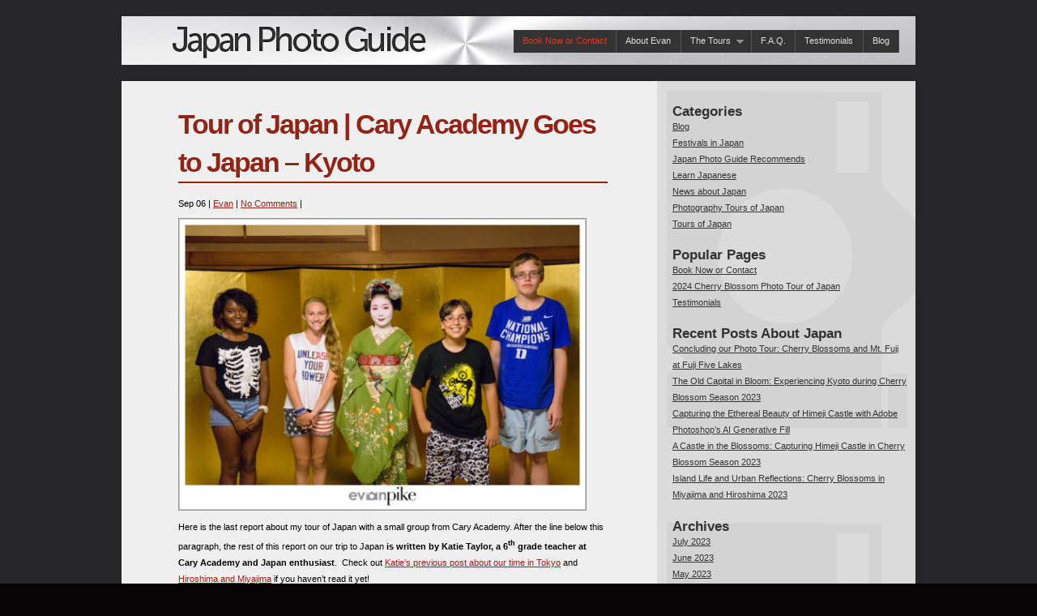

--- FILE ---
content_type: text/html; charset=UTF-8
request_url: https://www.japanphotoguide.com/2016/tour-of-japan-cary-academy-goes-to-japan-kyoto/
body_size: 104185
content:
<!DOCTYPE html>
<html dir="ltr" lang="en-US" prefix="og: https://ogp.me/ns#" xmlns:og="http://ogp.me/ns#" xmlns:fb="http://ogp.me/ns/fb#">
<head>
<meta charset="UTF-8" />
<meta name="google-site-verification" content="CmY83dCUSdGpBs5SOlLzC7hc9CHpQvPxKzym6WR6UQQ" />
<title>Tour of Japan | Cary Academy Goes to Japan – Kyoto | Japan Photo Guide Japan Photo Guide</title>
<link rel="profile" href="http://gmpg.org/xfn/11" />
<link rel="stylesheet" href="https://www.japanphotoguide.com/wp-content/themes/japanphotoguide/style.css" type="text/css" media="screen" />
<link rel="pingback" href="https://www.japanphotoguide.com/xmlrpc.php" />
<style id="jetpack-boost-critical-css">@media screen{@import url(http://www.japanphotoguide.com/wp-content/themes/japanphotoguide/content-styles.css);*{margin:0;padding:0;border:0}html{background-color:#050303}body{background-color:#262528;font:.7em/1.5em"Lucida Grande","Lucida Sans Unicode",helvetica,verdana,arial,sans-serif}#wrapper{width:980px;margin:0 auto;padding-top:20px;position:relative}#header{width:980px;height:60px;background:url(http://www.japanphotoguide.com/wp-content/themes/japanphotoguide/images/header-back2.jpg) no-repeat top center;position:relative}#header #logo{position:absolute;top:12px;left:60px}#navigation{width:540px;position:absolute;top:17px;right:20px;text-align:right}#navigation ul li a{color:#ddded9;text-decoration:none}#navigation ul#menu-parent-menu>li:first-child a{color:#e53720}#content{width:980px;margin-top:20px;background:#333;overflow:auto;margin-bottom:20px}.sec #content{margin-bottom:20px;padding-bottom:50px;background:#efefef;background:url(http://www.japanphotoguide.com/wp-content/themes/japanphotoguide/images/sec-content-back.png) top center repeat-y}.main-content-text{width:380px;padding:30px 20px}.sec .main-content-text{width:530px;padding:30px 70px}.left{float:left}h1,h2,li,p{line-height:1.8em}.main-content-text h1{font:27px/1.5em"Verdana",verdana,arial,sans-serif;font-weight:700;letter-spacing:-1px;color:#cacaca}.main-content-text p{color:#fff}.sec .main-content-text p{color:#000}.sec .main-content-text h1{color:#922315;text-shadow:1px 1px 1px #fff;font:3em/1.4em"Arimo",Verdana,verdana,arial,sans-serif;letter-spacing:-2px;font-weight:700;border-bottom:2px solid #922313;margin-bottom:.5em}.sec .main-content-text h1 a{color:#29221f;text-decoration:none;line-height:30px;padding-bottom:4px}.sec .main-content-text img{margin-right:10px;margin-bottom:10px;margin-top:10px;padding:1px;background-color:#cacaca;float:left;border:1px solid #939393}.sec .main-content-text p,.sec .main-content-text ul{padding-bottom:1em}.main-content-text p a{color:#85481e}.main-content-text a{color:#85481e}.sec #sec-content{color:#000}.sec #sidebar{width:310px;margin-top:20px;margin-bottom:20px;color:#922315}.sec #sidebar #sidebar-text{margin:10px}.sec #sidebar #sidebar-text ul{padding-bottom:1em}.sec #sidebar #sidebar-text h2{color:#333;line-height:1em}#sidebar li{list-style:none}li.widget{list-style:none}.widget{padding-bottom:10px}.widget a{color:#fff}}@media screen{.sf-menu,.sf-menu *{margin:0;padding:0;list-style:none}.sf-menu{line-height:1}.sf-menu ul{position:absolute;top:-999em;width:10em}.sf-menu ul li{width:100%}.sf-menu li{float:left;position:relative}.sf-menu a{display:block;position:relative}.sf-menu{float:right;margin-bottom:1em;text-align:left}.sf-menu a{padding:.75em 1em;text-decoration:none}.sf-menu a{color:#ddded9}.sf-menu li{background-color:#333;border-top:0 none;float:left;border-right:1px solid #555;line-height:1em}.sf-menu li li{background:#333}}@media all{@charset "UTF-8";.wp-block-image img{height:auto;max-width:100%;vertical-align:bottom}.wp-block-image img{box-sizing:border-box}.wp-block-image .aligncenter{display:table}.wp-block-image .aligncenter{margin-left:auto;margin-right:auto}.wp-block-image figcaption{margin-bottom:1em;margin-top:.5em}.wp-block-image figure{margin:0}ul{box-sizing:border-box}.aligncenter{clear:both}.screen-reader-text{clip:rect(1px,1px,1px,1px);word-wrap:normal!important;border:0;-webkit-clip-path:inset(50%);clip-path:inset(50%);height:1px;margin:-1px;overflow:hidden;padding:0;position:absolute;width:1px}html :where(img[class*=wp-image-]){height:auto;max-width:100%}figure{margin:0 0 1em}}@media all{@charset "UTF-8";#jp-relatedposts{clear:both;display:none;margin:1em 0;padding-top:1em;position:relative}.jp-relatedposts:after{clear:both;content:"";display:block}#jp-relatedposts h3.jp-relatedposts-headline{display:inline-block;float:left;font-family:inherit;font-size:9pt;font-weight:700;margin:0 0 1em}#jp-relatedposts h3.jp-relatedposts-headline em:before{border-top:1px solid #dcdcde;border-top:1px solid rgba(0,0,0,.2);content:"";display:block;margin-bottom:1em;min-width:30px;width:100%}#jp-relatedposts h3.jp-relatedposts-headline em{font-style:normal;font-weight:700}.screen-reader-text{clip:rect(1px,1px,1px,1px);word-wrap:normal!important;border:0;-webkit-clip-path:inset(50%);clip-path:inset(50%);height:1px;margin:-1px;overflow:hidden;padding:0;position:absolute!important;width:1px}}</style>	<style>img:is([sizes="auto" i], [sizes^="auto," i]) { contain-intrinsic-size: 3000px 1500px }</style>
	
		<!-- All in One SEO Pro 4.9.3 - aioseo.com -->
	<meta name="robots" content="max-image-preview:large" />
	<meta name="author" content="Evan"/>
	<link rel="canonical" href="https://www.japanphotoguide.com/2016/tour-of-japan-cary-academy-goes-to-japan-kyoto/" />
	<meta name="generator" content="All in One SEO Pro (AIOSEO) 4.9.3" />
		<meta property="og:locale" content="en_US" />
		<meta property="og:site_name" content="Japan Photo Guide → Guided Tours of Japan with Photographer" />
		<meta property="og:type" content="article" />
		<meta property="og:title" content="Tour of Japan | Cary Academy Goes to Japan – Kyoto | Japan Photo Guide" />
		<meta property="og:url" content="https://www.japanphotoguide.com/2016/tour-of-japan-cary-academy-goes-to-japan-kyoto/" />
		<meta property="og:image" content="https://www.japanphotoguide.com/wp-content/uploads/2021/02/mt-fuji-japan-photo-guide.jpg" />
		<meta property="og:image:secure_url" content="https://www.japanphotoguide.com/wp-content/uploads/2021/02/mt-fuji-japan-photo-guide.jpg" />
		<meta property="og:image:width" content="1000" />
		<meta property="og:image:height" content="668" />
		<meta property="article:published_time" content="2016-09-06T16:39:23+00:00" />
		<meta property="article:modified_time" content="2018-11-20T19:08:25+00:00" />
		<meta name="twitter:card" content="summary" />
		<meta name="twitter:title" content="Tour of Japan | Cary Academy Goes to Japan – Kyoto | Japan Photo Guide" />
		<meta name="twitter:image" content="https://www.japanphotoguide.com/wp-content/uploads/2021/02/mt-fuji-japan-photo-guide.jpg" />
		<script data-jetpack-boost="ignore" type="application/ld+json" class="aioseo-schema">
			{"@context":"https:\/\/schema.org","@graph":[{"@type":"Article","@id":"https:\/\/www.japanphotoguide.com\/2016\/tour-of-japan-cary-academy-goes-to-japan-kyoto\/#article","name":"Tour of Japan | Cary Academy Goes to Japan \u2013 Kyoto | Japan Photo Guide","headline":"Tour of Japan | Cary Academy Goes to Japan &#8211; Kyoto","author":{"@id":"https:\/\/www.japanphotoguide.com\/author\/evan\/#author"},"publisher":{"@id":"https:\/\/www.japanphotoguide.com\/#organization"},"image":{"@type":"ImageObject","url":"https:\/\/i0.wp.com\/www.japanphotoguide.com\/wp-content\/uploads\/2016\/09\/122-145_1839.jpg?fit=1000%2C714&ssl=1","@id":"https:\/\/www.japanphotoguide.com\/2016\/tour-of-japan-cary-academy-goes-to-japan-kyoto\/#articleImage","width":1000,"height":714},"datePublished":"2016-09-06T16:39:23+00:00","dateModified":"2018-11-20T19:08:25+00:00","inLanguage":"en-US","mainEntityOfPage":{"@id":"https:\/\/www.japanphotoguide.com\/2016\/tour-of-japan-cary-academy-goes-to-japan-kyoto\/#webpage"},"isPartOf":{"@id":"https:\/\/www.japanphotoguide.com\/2016\/tour-of-japan-cary-academy-goes-to-japan-kyoto\/#webpage"},"articleSection":"Blog, Tours of Japan, Cary Academy, Cary Academy 2016, Japan Guide, Japan Guided Tour, Japan Tour Guide, Japan Travel Guide, School Trip"},{"@type":"BreadcrumbList","@id":"https:\/\/www.japanphotoguide.com\/2016\/tour-of-japan-cary-academy-goes-to-japan-kyoto\/#breadcrumblist","itemListElement":[{"@type":"ListItem","@id":"https:\/\/www.japanphotoguide.com#listItem","position":1,"name":"Home","item":"https:\/\/www.japanphotoguide.com","nextItem":{"@type":"ListItem","@id":"https:\/\/www.japanphotoguide.com\/category\/tours-of-japan\/#listItem","name":"Tours of Japan"}},{"@type":"ListItem","@id":"https:\/\/www.japanphotoguide.com\/category\/tours-of-japan\/#listItem","position":2,"name":"Tours of Japan","item":"https:\/\/www.japanphotoguide.com\/category\/tours-of-japan\/","nextItem":{"@type":"ListItem","@id":"https:\/\/www.japanphotoguide.com\/2016\/tour-of-japan-cary-academy-goes-to-japan-kyoto\/#listItem","name":"Tour of Japan | Cary Academy Goes to Japan &#8211; Kyoto"},"previousItem":{"@type":"ListItem","@id":"https:\/\/www.japanphotoguide.com#listItem","name":"Home"}},{"@type":"ListItem","@id":"https:\/\/www.japanphotoguide.com\/2016\/tour-of-japan-cary-academy-goes-to-japan-kyoto\/#listItem","position":3,"name":"Tour of Japan | Cary Academy Goes to Japan &#8211; Kyoto","previousItem":{"@type":"ListItem","@id":"https:\/\/www.japanphotoguide.com\/category\/tours-of-japan\/#listItem","name":"Tours of Japan"}}]},{"@type":"Organization","@id":"https:\/\/www.japanphotoguide.com\/#organization","name":"Japan Photo Guide","description":"Guided Tours of Japan with Photographer","url":"https:\/\/www.japanphotoguide.com\/","telephone":"+19196068711","logo":{"@type":"ImageObject","url":"https:\/\/i0.wp.com\/www.japanphotoguide.com\/wp-content\/uploads\/2021\/02\/Japan-Photo-Guide-hi-BonW-small.png?fit=2999%2C733&ssl=1","@id":"https:\/\/www.japanphotoguide.com\/2016\/tour-of-japan-cary-academy-goes-to-japan-kyoto\/#organizationLogo","width":2999,"height":733},"image":{"@id":"https:\/\/www.japanphotoguide.com\/2016\/tour-of-japan-cary-academy-goes-to-japan-kyoto\/#organizationLogo"},"sameAs":["https:\/\/www.instagram.com\/japanphotoguide\/"]},{"@type":"Person","@id":"https:\/\/www.japanphotoguide.com\/author\/evan\/#author","url":"https:\/\/www.japanphotoguide.com\/author\/evan\/","name":"Evan","image":{"@type":"ImageObject","@id":"https:\/\/www.japanphotoguide.com\/2016\/tour-of-japan-cary-academy-goes-to-japan-kyoto\/#authorImage","url":"https:\/\/secure.gravatar.com\/avatar\/f5cfc0ace1fc677a82b9ea0ec4961a19?s=96&d=mm&r=pg","width":96,"height":96,"caption":"Evan"}},{"@type":"WebPage","@id":"https:\/\/www.japanphotoguide.com\/2016\/tour-of-japan-cary-academy-goes-to-japan-kyoto\/#webpage","url":"https:\/\/www.japanphotoguide.com\/2016\/tour-of-japan-cary-academy-goes-to-japan-kyoto\/","name":"Tour of Japan | Cary Academy Goes to Japan \u2013 Kyoto | Japan Photo Guide","inLanguage":"en-US","isPartOf":{"@id":"https:\/\/www.japanphotoguide.com\/#website"},"breadcrumb":{"@id":"https:\/\/www.japanphotoguide.com\/2016\/tour-of-japan-cary-academy-goes-to-japan-kyoto\/#breadcrumblist"},"author":{"@id":"https:\/\/www.japanphotoguide.com\/author\/evan\/#author"},"creator":{"@id":"https:\/\/www.japanphotoguide.com\/author\/evan\/#author"},"datePublished":"2016-09-06T16:39:23+00:00","dateModified":"2018-11-20T19:08:25+00:00"},{"@type":"WebSite","@id":"https:\/\/www.japanphotoguide.com\/#website","url":"https:\/\/www.japanphotoguide.com\/","name":"Japan Photo Guide","description":"Guided Tours of Japan with Photographer","inLanguage":"en-US","publisher":{"@id":"https:\/\/www.japanphotoguide.com\/#organization"}}]}
		</script>
		<!-- All in One SEO Pro -->

<link rel='dns-prefetch' href='//secure.gravatar.com' />
<link rel='dns-prefetch' href='//stats.wp.com' />
<link rel='dns-prefetch' href='//i0.wp.com' />
<link rel='dns-prefetch' href='//v0.wordpress.com' />
<link rel='dns-prefetch' href='//c0.wp.com' />
<link rel="alternate" type="application/rss+xml" title="Japan Photo Guide &raquo; Tour of Japan | Cary Academy Goes to Japan &#8211; Kyoto Comments Feed" href="https://www.japanphotoguide.com/2016/tour-of-japan-cary-academy-goes-to-japan-kyoto/feed/" />
		<!-- This site uses the Google Analytics by MonsterInsights plugin v9.11.1 - Using Analytics tracking - https://www.monsterinsights.com/ -->
							
			
							<!-- / Google Analytics by MonsterInsights -->
		
<noscript><link rel='stylesheet' id='jetpack_related-posts-css' href='https://c0.wp.com/p/jetpack/14.0/modules/related-posts/related-posts.css' type='text/css' media='all' />
</noscript><link rel='stylesheet' id='jetpack_related-posts-css' href='https://c0.wp.com/p/jetpack/14.0/modules/related-posts/related-posts.css' type='text/css' media="not all" data-media="all" onload="this.media=this.dataset.media; delete this.dataset.media; this.removeAttribute( 'onload' );" />
<style id='wp-emoji-styles-inline-css' type='text/css'>

	img.wp-smiley, img.emoji {
		display: inline !important;
		border: none !important;
		box-shadow: none !important;
		height: 1em !important;
		width: 1em !important;
		margin: 0 0.07em !important;
		vertical-align: -0.1em !important;
		background: none !important;
		padding: 0 !important;
	}
</style>
<noscript><link rel='stylesheet' id='wp-block-library-css' href='https://c0.wp.com/c/6.7.4/wp-includes/css/dist/block-library/style.min.css' type='text/css' media='all' />
</noscript><link rel='stylesheet' id='wp-block-library-css' href='https://c0.wp.com/c/6.7.4/wp-includes/css/dist/block-library/style.min.css' type='text/css' media="not all" data-media="all" onload="this.media=this.dataset.media; delete this.dataset.media; this.removeAttribute( 'onload' );" />
<noscript><link rel='stylesheet' id='aioseo/css/src/vue/standalone/blocks/table-of-contents/global.scss-css' href='https://www.japanphotoguide.com/wp-content/plugins/all-in-one-seo-pack-pro/dist/Pro/assets/css/table-of-contents/global.e90f6d47.css?ver=4.9.3' type='text/css' media='all' />
</noscript><link rel='stylesheet' id='aioseo/css/src/vue/standalone/blocks/table-of-contents/global.scss-css' href='https://www.japanphotoguide.com/wp-content/plugins/all-in-one-seo-pack-pro/dist/Pro/assets/css/table-of-contents/global.e90f6d47.css?ver=4.9.3' type='text/css' media="not all" data-media="all" onload="this.media=this.dataset.media; delete this.dataset.media; this.removeAttribute( 'onload' );" />
<noscript><link rel='stylesheet' id='aioseo/css/src/vue/standalone/blocks/pro/recipe/global.scss-css' href='https://www.japanphotoguide.com/wp-content/plugins/all-in-one-seo-pack-pro/dist/Pro/assets/css/recipe/global.67a3275f.css?ver=4.9.3' type='text/css' media='all' />
</noscript><link rel='stylesheet' id='aioseo/css/src/vue/standalone/blocks/pro/recipe/global.scss-css' href='https://www.japanphotoguide.com/wp-content/plugins/all-in-one-seo-pack-pro/dist/Pro/assets/css/recipe/global.67a3275f.css?ver=4.9.3' type='text/css' media="not all" data-media="all" onload="this.media=this.dataset.media; delete this.dataset.media; this.removeAttribute( 'onload' );" />
<noscript><link rel='stylesheet' id='aioseo/css/src/vue/standalone/blocks/pro/product/global.scss-css' href='https://www.japanphotoguide.com/wp-content/plugins/all-in-one-seo-pack-pro/dist/Pro/assets/css/product/global.61066cfb.css?ver=4.9.3' type='text/css' media='all' />
</noscript><link rel='stylesheet' id='aioseo/css/src/vue/standalone/blocks/pro/product/global.scss-css' href='https://www.japanphotoguide.com/wp-content/plugins/all-in-one-seo-pack-pro/dist/Pro/assets/css/product/global.61066cfb.css?ver=4.9.3' type='text/css' media="not all" data-media="all" onload="this.media=this.dataset.media; delete this.dataset.media; this.removeAttribute( 'onload' );" />
<noscript><link rel='stylesheet' id='mediaelement-css' href='https://c0.wp.com/c/6.7.4/wp-includes/js/mediaelement/mediaelementplayer-legacy.min.css' type='text/css' media='all' />
</noscript><link rel='stylesheet' id='mediaelement-css' href='https://c0.wp.com/c/6.7.4/wp-includes/js/mediaelement/mediaelementplayer-legacy.min.css' type='text/css' media="not all" data-media="all" onload="this.media=this.dataset.media; delete this.dataset.media; this.removeAttribute( 'onload' );" />
<noscript><link rel='stylesheet' id='wp-mediaelement-css' href='https://c0.wp.com/c/6.7.4/wp-includes/js/mediaelement/wp-mediaelement.min.css' type='text/css' media='all' />
</noscript><link rel='stylesheet' id='wp-mediaelement-css' href='https://c0.wp.com/c/6.7.4/wp-includes/js/mediaelement/wp-mediaelement.min.css' type='text/css' media="not all" data-media="all" onload="this.media=this.dataset.media; delete this.dataset.media; this.removeAttribute( 'onload' );" />
<style id='jetpack-sharing-buttons-style-inline-css' type='text/css'>
.jetpack-sharing-buttons__services-list{display:flex;flex-direction:row;flex-wrap:wrap;gap:0;list-style-type:none;margin:5px;padding:0}.jetpack-sharing-buttons__services-list.has-small-icon-size{font-size:12px}.jetpack-sharing-buttons__services-list.has-normal-icon-size{font-size:16px}.jetpack-sharing-buttons__services-list.has-large-icon-size{font-size:24px}.jetpack-sharing-buttons__services-list.has-huge-icon-size{font-size:36px}@media print{.jetpack-sharing-buttons__services-list{display:none!important}}.editor-styles-wrapper .wp-block-jetpack-sharing-buttons{gap:0;padding-inline-start:0}ul.jetpack-sharing-buttons__services-list.has-background{padding:1.25em 2.375em}
</style>
<style id='classic-theme-styles-inline-css' type='text/css'>
/*! This file is auto-generated */
.wp-block-button__link{color:#fff;background-color:#32373c;border-radius:9999px;box-shadow:none;text-decoration:none;padding:calc(.667em + 2px) calc(1.333em + 2px);font-size:1.125em}.wp-block-file__button{background:#32373c;color:#fff;text-decoration:none}
</style>
<style id='global-styles-inline-css' type='text/css'>
:root{--wp--preset--aspect-ratio--square: 1;--wp--preset--aspect-ratio--4-3: 4/3;--wp--preset--aspect-ratio--3-4: 3/4;--wp--preset--aspect-ratio--3-2: 3/2;--wp--preset--aspect-ratio--2-3: 2/3;--wp--preset--aspect-ratio--16-9: 16/9;--wp--preset--aspect-ratio--9-16: 9/16;--wp--preset--color--black: #000000;--wp--preset--color--cyan-bluish-gray: #abb8c3;--wp--preset--color--white: #ffffff;--wp--preset--color--pale-pink: #f78da7;--wp--preset--color--vivid-red: #cf2e2e;--wp--preset--color--luminous-vivid-orange: #ff6900;--wp--preset--color--luminous-vivid-amber: #fcb900;--wp--preset--color--light-green-cyan: #7bdcb5;--wp--preset--color--vivid-green-cyan: #00d084;--wp--preset--color--pale-cyan-blue: #8ed1fc;--wp--preset--color--vivid-cyan-blue: #0693e3;--wp--preset--color--vivid-purple: #9b51e0;--wp--preset--gradient--vivid-cyan-blue-to-vivid-purple: linear-gradient(135deg,rgba(6,147,227,1) 0%,rgb(155,81,224) 100%);--wp--preset--gradient--light-green-cyan-to-vivid-green-cyan: linear-gradient(135deg,rgb(122,220,180) 0%,rgb(0,208,130) 100%);--wp--preset--gradient--luminous-vivid-amber-to-luminous-vivid-orange: linear-gradient(135deg,rgba(252,185,0,1) 0%,rgba(255,105,0,1) 100%);--wp--preset--gradient--luminous-vivid-orange-to-vivid-red: linear-gradient(135deg,rgba(255,105,0,1) 0%,rgb(207,46,46) 100%);--wp--preset--gradient--very-light-gray-to-cyan-bluish-gray: linear-gradient(135deg,rgb(238,238,238) 0%,rgb(169,184,195) 100%);--wp--preset--gradient--cool-to-warm-spectrum: linear-gradient(135deg,rgb(74,234,220) 0%,rgb(151,120,209) 20%,rgb(207,42,186) 40%,rgb(238,44,130) 60%,rgb(251,105,98) 80%,rgb(254,248,76) 100%);--wp--preset--gradient--blush-light-purple: linear-gradient(135deg,rgb(255,206,236) 0%,rgb(152,150,240) 100%);--wp--preset--gradient--blush-bordeaux: linear-gradient(135deg,rgb(254,205,165) 0%,rgb(254,45,45) 50%,rgb(107,0,62) 100%);--wp--preset--gradient--luminous-dusk: linear-gradient(135deg,rgb(255,203,112) 0%,rgb(199,81,192) 50%,rgb(65,88,208) 100%);--wp--preset--gradient--pale-ocean: linear-gradient(135deg,rgb(255,245,203) 0%,rgb(182,227,212) 50%,rgb(51,167,181) 100%);--wp--preset--gradient--electric-grass: linear-gradient(135deg,rgb(202,248,128) 0%,rgb(113,206,126) 100%);--wp--preset--gradient--midnight: linear-gradient(135deg,rgb(2,3,129) 0%,rgb(40,116,252) 100%);--wp--preset--font-size--small: 13px;--wp--preset--font-size--medium: 20px;--wp--preset--font-size--large: 36px;--wp--preset--font-size--x-large: 42px;--wp--preset--spacing--20: 0.44rem;--wp--preset--spacing--30: 0.67rem;--wp--preset--spacing--40: 1rem;--wp--preset--spacing--50: 1.5rem;--wp--preset--spacing--60: 2.25rem;--wp--preset--spacing--70: 3.38rem;--wp--preset--spacing--80: 5.06rem;--wp--preset--shadow--natural: 6px 6px 9px rgba(0, 0, 0, 0.2);--wp--preset--shadow--deep: 12px 12px 50px rgba(0, 0, 0, 0.4);--wp--preset--shadow--sharp: 6px 6px 0px rgba(0, 0, 0, 0.2);--wp--preset--shadow--outlined: 6px 6px 0px -3px rgba(255, 255, 255, 1), 6px 6px rgba(0, 0, 0, 1);--wp--preset--shadow--crisp: 6px 6px 0px rgba(0, 0, 0, 1);}:where(.is-layout-flex){gap: 0.5em;}:where(.is-layout-grid){gap: 0.5em;}body .is-layout-flex{display: flex;}.is-layout-flex{flex-wrap: wrap;align-items: center;}.is-layout-flex > :is(*, div){margin: 0;}body .is-layout-grid{display: grid;}.is-layout-grid > :is(*, div){margin: 0;}:where(.wp-block-columns.is-layout-flex){gap: 2em;}:where(.wp-block-columns.is-layout-grid){gap: 2em;}:where(.wp-block-post-template.is-layout-flex){gap: 1.25em;}:where(.wp-block-post-template.is-layout-grid){gap: 1.25em;}.has-black-color{color: var(--wp--preset--color--black) !important;}.has-cyan-bluish-gray-color{color: var(--wp--preset--color--cyan-bluish-gray) !important;}.has-white-color{color: var(--wp--preset--color--white) !important;}.has-pale-pink-color{color: var(--wp--preset--color--pale-pink) !important;}.has-vivid-red-color{color: var(--wp--preset--color--vivid-red) !important;}.has-luminous-vivid-orange-color{color: var(--wp--preset--color--luminous-vivid-orange) !important;}.has-luminous-vivid-amber-color{color: var(--wp--preset--color--luminous-vivid-amber) !important;}.has-light-green-cyan-color{color: var(--wp--preset--color--light-green-cyan) !important;}.has-vivid-green-cyan-color{color: var(--wp--preset--color--vivid-green-cyan) !important;}.has-pale-cyan-blue-color{color: var(--wp--preset--color--pale-cyan-blue) !important;}.has-vivid-cyan-blue-color{color: var(--wp--preset--color--vivid-cyan-blue) !important;}.has-vivid-purple-color{color: var(--wp--preset--color--vivid-purple) !important;}.has-black-background-color{background-color: var(--wp--preset--color--black) !important;}.has-cyan-bluish-gray-background-color{background-color: var(--wp--preset--color--cyan-bluish-gray) !important;}.has-white-background-color{background-color: var(--wp--preset--color--white) !important;}.has-pale-pink-background-color{background-color: var(--wp--preset--color--pale-pink) !important;}.has-vivid-red-background-color{background-color: var(--wp--preset--color--vivid-red) !important;}.has-luminous-vivid-orange-background-color{background-color: var(--wp--preset--color--luminous-vivid-orange) !important;}.has-luminous-vivid-amber-background-color{background-color: var(--wp--preset--color--luminous-vivid-amber) !important;}.has-light-green-cyan-background-color{background-color: var(--wp--preset--color--light-green-cyan) !important;}.has-vivid-green-cyan-background-color{background-color: var(--wp--preset--color--vivid-green-cyan) !important;}.has-pale-cyan-blue-background-color{background-color: var(--wp--preset--color--pale-cyan-blue) !important;}.has-vivid-cyan-blue-background-color{background-color: var(--wp--preset--color--vivid-cyan-blue) !important;}.has-vivid-purple-background-color{background-color: var(--wp--preset--color--vivid-purple) !important;}.has-black-border-color{border-color: var(--wp--preset--color--black) !important;}.has-cyan-bluish-gray-border-color{border-color: var(--wp--preset--color--cyan-bluish-gray) !important;}.has-white-border-color{border-color: var(--wp--preset--color--white) !important;}.has-pale-pink-border-color{border-color: var(--wp--preset--color--pale-pink) !important;}.has-vivid-red-border-color{border-color: var(--wp--preset--color--vivid-red) !important;}.has-luminous-vivid-orange-border-color{border-color: var(--wp--preset--color--luminous-vivid-orange) !important;}.has-luminous-vivid-amber-border-color{border-color: var(--wp--preset--color--luminous-vivid-amber) !important;}.has-light-green-cyan-border-color{border-color: var(--wp--preset--color--light-green-cyan) !important;}.has-vivid-green-cyan-border-color{border-color: var(--wp--preset--color--vivid-green-cyan) !important;}.has-pale-cyan-blue-border-color{border-color: var(--wp--preset--color--pale-cyan-blue) !important;}.has-vivid-cyan-blue-border-color{border-color: var(--wp--preset--color--vivid-cyan-blue) !important;}.has-vivid-purple-border-color{border-color: var(--wp--preset--color--vivid-purple) !important;}.has-vivid-cyan-blue-to-vivid-purple-gradient-background{background: var(--wp--preset--gradient--vivid-cyan-blue-to-vivid-purple) !important;}.has-light-green-cyan-to-vivid-green-cyan-gradient-background{background: var(--wp--preset--gradient--light-green-cyan-to-vivid-green-cyan) !important;}.has-luminous-vivid-amber-to-luminous-vivid-orange-gradient-background{background: var(--wp--preset--gradient--luminous-vivid-amber-to-luminous-vivid-orange) !important;}.has-luminous-vivid-orange-to-vivid-red-gradient-background{background: var(--wp--preset--gradient--luminous-vivid-orange-to-vivid-red) !important;}.has-very-light-gray-to-cyan-bluish-gray-gradient-background{background: var(--wp--preset--gradient--very-light-gray-to-cyan-bluish-gray) !important;}.has-cool-to-warm-spectrum-gradient-background{background: var(--wp--preset--gradient--cool-to-warm-spectrum) !important;}.has-blush-light-purple-gradient-background{background: var(--wp--preset--gradient--blush-light-purple) !important;}.has-blush-bordeaux-gradient-background{background: var(--wp--preset--gradient--blush-bordeaux) !important;}.has-luminous-dusk-gradient-background{background: var(--wp--preset--gradient--luminous-dusk) !important;}.has-pale-ocean-gradient-background{background: var(--wp--preset--gradient--pale-ocean) !important;}.has-electric-grass-gradient-background{background: var(--wp--preset--gradient--electric-grass) !important;}.has-midnight-gradient-background{background: var(--wp--preset--gradient--midnight) !important;}.has-small-font-size{font-size: var(--wp--preset--font-size--small) !important;}.has-medium-font-size{font-size: var(--wp--preset--font-size--medium) !important;}.has-large-font-size{font-size: var(--wp--preset--font-size--large) !important;}.has-x-large-font-size{font-size: var(--wp--preset--font-size--x-large) !important;}
:where(.wp-block-post-template.is-layout-flex){gap: 1.25em;}:where(.wp-block-post-template.is-layout-grid){gap: 1.25em;}
:where(.wp-block-columns.is-layout-flex){gap: 2em;}:where(.wp-block-columns.is-layout-grid){gap: 2em;}
:root :where(.wp-block-pullquote){font-size: 1.5em;line-height: 1.6;}
</style>
<noscript><link rel='stylesheet' id='lbwps-styles-photoswipe5-main-css' href='https://www.japanphotoguide.com/wp-content/plugins/lightbox-photoswipe/assets/ps5/styles/main.css?ver=5.5.1' type='text/css' media='all' />
</noscript><link rel='stylesheet' id='lbwps-styles-photoswipe5-main-css' href='https://www.japanphotoguide.com/wp-content/plugins/lightbox-photoswipe/assets/ps5/styles/main.css?ver=5.5.1' type='text/css' media="not all" data-media="all" onload="this.media=this.dataset.media; delete this.dataset.media; this.removeAttribute( 'onload' );" />
<noscript><link rel='stylesheet' id='responsive-lightbox-swipebox-css' href='https://www.japanphotoguide.com/wp-content/plugins/responsive-lightbox/assets/swipebox/swipebox.min.css?ver=2.4.8' type='text/css' media='all' />
</noscript><link rel='stylesheet' id='responsive-lightbox-swipebox-css' href='https://www.japanphotoguide.com/wp-content/plugins/responsive-lightbox/assets/swipebox/swipebox.min.css?ver=2.4.8' type='text/css' media="not all" data-media="all" onload="this.media=this.dataset.media; delete this.dataset.media; this.removeAttribute( 'onload' );" />
<noscript><link rel='stylesheet' id='simplelightbox-0-css' href='https://www.japanphotoguide.com/wp-content/plugins/nextgen-gallery/static/Lightbox/simplelightbox/simple-lightbox.css?ver=3.59.6' type='text/css' media='all' />
</noscript><link rel='stylesheet' id='simplelightbox-0-css' href='https://www.japanphotoguide.com/wp-content/plugins/nextgen-gallery/static/Lightbox/simplelightbox/simple-lightbox.css?ver=3.59.6' type='text/css' media="not all" data-media="all" onload="this.media=this.dataset.media; delete this.dataset.media; this.removeAttribute( 'onload' );" />
<noscript><link rel='stylesheet' id='sharedaddy-css' href='https://c0.wp.com/p/jetpack/14.0/modules/sharedaddy/sharing.css' type='text/css' media='all' />
</noscript><link rel='stylesheet' id='sharedaddy-css' href='https://c0.wp.com/p/jetpack/14.0/modules/sharedaddy/sharing.css' type='text/css' media="not all" data-media="all" onload="this.media=this.dataset.media; delete this.dataset.media; this.removeAttribute( 'onload' );" />
<noscript><link rel='stylesheet' id='social-logos-css' href='https://c0.wp.com/p/jetpack/14.0/_inc/social-logos/social-logos.min.css' type='text/css' media='all' />
</noscript><link rel='stylesheet' id='social-logos-css' href='https://c0.wp.com/p/jetpack/14.0/_inc/social-logos/social-logos.min.css' type='text/css' media="not all" data-media="all" onload="this.media=this.dataset.media; delete this.dataset.media; this.removeAttribute( 'onload' );" />














<link rel="https://api.w.org/" href="https://www.japanphotoguide.com/wp-json/" /><link rel="alternate" title="JSON" type="application/json" href="https://www.japanphotoguide.com/wp-json/wp/v2/posts/3654" /><link rel="EditURI" type="application/rsd+xml" title="RSD" href="https://www.japanphotoguide.com/xmlrpc.php?rsd" />
<meta name="generator" content="WordPress 6.7.4" />
<link rel='shortlink' href='https://wp.me/p1vQkj-WW' />
<link rel="alternate" title="oEmbed (JSON)" type="application/json+oembed" href="https://www.japanphotoguide.com/wp-json/oembed/1.0/embed?url=https%3A%2F%2Fwww.japanphotoguide.com%2F2016%2Ftour-of-japan-cary-academy-goes-to-japan-kyoto%2F" />
<link rel="alternate" title="oEmbed (XML)" type="text/xml+oembed" href="https://www.japanphotoguide.com/wp-json/oembed/1.0/embed?url=https%3A%2F%2Fwww.japanphotoguide.com%2F2016%2Ftour-of-japan-cary-academy-goes-to-japan-kyoto%2F&#038;format=xml" />
	<style>img#wpstats{display:none}</style>
		<link rel="icon" href="https://i0.wp.com/www.japanphotoguide.com/wp-content/uploads/2021/02/cropped-mt-fuji-japan-photo-guide.jpg?fit=32%2C32&#038;ssl=1" sizes="32x32" />
<link rel="icon" href="https://i0.wp.com/www.japanphotoguide.com/wp-content/uploads/2021/02/cropped-mt-fuji-japan-photo-guide.jpg?fit=192%2C192&#038;ssl=1" sizes="192x192" />
<link rel="apple-touch-icon" href="https://i0.wp.com/www.japanphotoguide.com/wp-content/uploads/2021/02/cropped-mt-fuji-japan-photo-guide.jpg?fit=180%2C180&#038;ssl=1" />
<meta name="msapplication-TileImage" content="https://i0.wp.com/www.japanphotoguide.com/wp-content/uploads/2021/02/cropped-mt-fuji-japan-photo-guide.jpg?fit=270%2C270&#038;ssl=1" />
		<style type="text/css" id="wp-custom-css">
			/*
Welcome to Custom CSS!

CSS (Cascading Style Sheets) is a kind of code that tells the browser how
to render a web page. You may delete these comments and get started with
your customizations.

By default, your stylesheet will be loaded after the theme stylesheets,
which means that your rules can take precedence and override the theme CSS
rules. Just write here what you want to change, you don't need to copy all
your theme's stylesheet content.
*/
.wpcf7-submit {
	background: #4284c6;
	background: -moz-linear-gradient(top,#6cb5ff,#4284c6);
	background: -webkit-gradient(linear,left top,left bottom,from(#6cb5ff),to(#4284c6));
	background-image: -o-linear-gradient(#6cb5ff,#4284c6);
	padding: 10px;
	text-decoration: none;
	color: #FFF;
	font-weight: bold;
	text-align: center;
	border: 1px solid #FFF;
	border-radius: 5px;
	-moz-border-radius: 5px;
	-webkit-border-radius: 5px;
	margin-bottom: 10px;
	display: inline-block;
}

.wpcf7-submit:hover {
	cursor: pointer;
	text-decoration: none;
	color: #FFF;
	border: 1px solid #555;
	background: #2a77c4;
	background: -moz-linear-gradient(top,#46a0fc,#2a77c4);
	background: -webkit-gradient(linear,left top,left bottom,from(#46a0fc),to(#2a77c4));
}

/* Contact 7 Forms
--------------------------------------------- */
form.wpcf7-form {
	background-color: #EFEFEF;
	text-align: Left;
}

input#formname, #emailform, #subject, #message {
	width: 75%%;
	margin-top: 5px;
	margin-bottom: 5px;
}

input#formname {
	margin-top: 20px;
}

input.wpcf7-form-control.wpcf7-submit {
	margin-bottom: 20px;
	background-color: #EFEFEF;
	width: 50%;
}

input.wpcf7-form-control.wpcf7-submit input:hover[type="button"], input:hover[type="reset"], input:hover[type="submit"], .button:hover, .entry-content .button:hover {
	background-color: #EFEFEF;
}		</style>
		
<!-- START - Open Graph and Twitter Card Tags 3.3.3 -->
 <!-- Facebook Open Graph -->
  <meta property="og:locale" content="en_US"/>
  <meta property="og:site_name" content="Japan Photo Guide"/>
  <meta property="og:title" content="Tour of Japan | Cary Academy Goes to Japan - Kyoto"/>
  <meta property="og:url" content="https://www.japanphotoguide.com/2016/tour-of-japan-cary-academy-goes-to-japan-kyoto/"/>
  <meta property="og:type" content="article"/>
  <meta property="og:description" content="Here is the last report about my tour of Japan with a small group from Cary Academy. After the line below this paragraph, the rest of this report on our trip to Japan is written by Katie Taylor, a 6th grade teacher at Cary Academy and Japan enthusiast.  Check out Katie&#039;s previous post about our time"/>
  <meta property="og:image" content="http://www.japanphotoguide.com/wp-content/uploads/2016/09/122-145_1839.jpg"/>
  <meta property="og:image:url" content="http://www.japanphotoguide.com/wp-content/uploads/2016/09/122-145_1839.jpg"/>
  <meta property="article:published_time" content="2016-09-06T16:39:23+00:00"/>
  <meta property="article:modified_time" content="2018-11-20T19:08:25+00:00" />
  <meta property="og:updated_time" content="2018-11-20T19:08:25+00:00" />
  <meta property="article:section" content="Blog"/>
  <meta property="article:section" content="Tours of Japan"/>
 <!-- Google+ / Schema.org -->
  <meta itemprop="name" content="Tour of Japan | Cary Academy Goes to Japan - Kyoto"/>
  <meta itemprop="headline" content="Tour of Japan | Cary Academy Goes to Japan - Kyoto"/>
  <meta itemprop="description" content="Here is the last report about my tour of Japan with a small group from Cary Academy. After the line below this paragraph, the rest of this report on our trip to Japan is written by Katie Taylor, a 6th grade teacher at Cary Academy and Japan enthusiast.  Check out Katie&#039;s previous post about our time"/>
  <meta itemprop="image" content="http://www.japanphotoguide.com/wp-content/uploads/2016/09/122-145_1839.jpg"/>
  <meta itemprop="datePublished" content="2016-09-06"/>
  <meta itemprop="dateModified" content="2018-11-20T19:08:25+00:00" />
  <meta itemprop="author" content="Evan"/>
  <!--<meta itemprop="publisher" content="Japan Photo Guide"/>--> <!-- To solve: The attribute publisher.itemtype has an invalid value -->
 <!-- Twitter Cards -->
  <meta name="twitter:title" content="Tour of Japan | Cary Academy Goes to Japan - Kyoto"/>
  <meta name="twitter:url" content="https://www.japanphotoguide.com/2016/tour-of-japan-cary-academy-goes-to-japan-kyoto/"/>
  <meta name="twitter:description" content="Here is the last report about my tour of Japan with a small group from Cary Academy. After the line below this paragraph, the rest of this report on our trip to Japan is written by Katie Taylor, a 6th grade teacher at Cary Academy and Japan enthusiast.  Check out Katie&#039;s previous post about our time"/>
  <meta name="twitter:image" content="http://www.japanphotoguide.com/wp-content/uploads/2016/09/122-145_1839.jpg"/>
  <meta name="twitter:card" content="summary_large_image"/>
 <!-- SEO -->
 <!-- Misc. tags -->
 <!-- is_singular -->
<!-- END - Open Graph and Twitter Card Tags 3.3.3 -->
	
<style id="wpforms-css-vars-root">
				:root {
					--wpforms-field-border-radius: 3px;
--wpforms-field-border-style: solid;
--wpforms-field-border-size: 1px;
--wpforms-field-background-color: #ffffff;
--wpforms-field-border-color: rgba( 0, 0, 0, 0.25 );
--wpforms-field-border-color-spare: rgba( 0, 0, 0, 0.25 );
--wpforms-field-text-color: rgba( 0, 0, 0, 0.7 );
--wpforms-field-menu-color: #ffffff;
--wpforms-label-color: rgba( 0, 0, 0, 0.85 );
--wpforms-label-sublabel-color: rgba( 0, 0, 0, 0.55 );
--wpforms-label-error-color: #d63637;
--wpforms-button-border-radius: 3px;
--wpforms-button-border-style: none;
--wpforms-button-border-size: 1px;
--wpforms-button-background-color: #066aab;
--wpforms-button-border-color: #066aab;
--wpforms-button-text-color: #ffffff;
--wpforms-page-break-color: #066aab;
--wpforms-background-image: none;
--wpforms-background-position: center center;
--wpforms-background-repeat: no-repeat;
--wpforms-background-size: cover;
--wpforms-background-width: 100px;
--wpforms-background-height: 100px;
--wpforms-background-color: rgba( 0, 0, 0, 0 );
--wpforms-background-url: none;
--wpforms-container-padding: 0px;
--wpforms-container-border-style: none;
--wpforms-container-border-width: 1px;
--wpforms-container-border-color: #000000;
--wpforms-container-border-radius: 3px;
--wpforms-field-size-input-height: 43px;
--wpforms-field-size-input-spacing: 15px;
--wpforms-field-size-font-size: 16px;
--wpforms-field-size-line-height: 19px;
--wpforms-field-size-padding-h: 14px;
--wpforms-field-size-checkbox-size: 16px;
--wpforms-field-size-sublabel-spacing: 5px;
--wpforms-field-size-icon-size: 1;
--wpforms-label-size-font-size: 16px;
--wpforms-label-size-line-height: 19px;
--wpforms-label-size-sublabel-font-size: 14px;
--wpforms-label-size-sublabel-line-height: 17px;
--wpforms-button-size-font-size: 17px;
--wpforms-button-size-height: 41px;
--wpforms-button-size-padding-h: 15px;
--wpforms-button-size-margin-top: 10px;
--wpforms-container-shadow-size-box-shadow: none;

				}
			</style><meta name="Copyright" content="(c) 2010-2011 Merkados Interactive Partners" />
<link href='http://fonts.googleapis.com/css?family=Arimo:regular,bold' rel='stylesheet' type='text/css'>
<link rel="stylesheet" type="text/css" href="https://www.japanphotoguide.com/wp-content/themes/japanphotoguide/css/superfish.css" media="screen">





</head>
<body class="japan sec">
	<div id="wrapper">
		<div id="header">
			<div id="logo">
				<a href="https://www.japanphotoguide.com/"><img src="https://www.japanphotoguide.com/wp-content/themes/japanphotoguide/images/japan-photo-guide-logo.png" width="318" height="41" alt="Japan Photo Guide Logo" /></a>
			</div><!-- #logo -->
			<div id="navigation">
				<div class="menu-header"><ul id="menu-parent-menu" class="sf-menu"><li id="menu-item-116" class="menu-item menu-item-type-post_type menu-item-object-page menu-item-116"><a href="https://www.japanphotoguide.com/book-now-contact/">Book Now or Contact</a></li>
<li id="menu-item-119" class="menu-item menu-item-type-post_type menu-item-object-page menu-item-119"><a href="https://www.japanphotoguide.com/about-evan/">About Evan</a></li>
<li id="menu-item-128" class="menu-item menu-item-type-post_type menu-item-object-page menu-item-has-children menu-item-128"><a href="https://www.japanphotoguide.com/about-my-guided-tours-of-japan/">The Tours</a>
<ul class="sub-menu">
	<li id="menu-item-6428" class="menu-item menu-item-type-post_type menu-item-object-event menu-item-6428"><a href="https://www.japanphotoguide.com/event/2024-japan-cherry-blossom-photography-tour/">2024 Cherry Blossom Photo Tour of Japan</a></li>
	<li id="menu-item-5590" class="menu-item menu-item-type-post_type menu-item-object-event menu-item-5590"><a href="https://www.japanphotoguide.com/event/2020-2021-photography-tours-of-japan/">2023 &#038; 2024 Photography Tours of Japan</a></li>
	<li id="menu-item-2943" class="menu-item menu-item-type-post_type menu-item-object-page menu-item-2943"><a href="https://www.japanphotoguide.com/help-japan-photo-guide-plan-your-experience/">Help Japan Photo Guide Plan Your Experience!</a></li>
</ul>
</li>
<li id="menu-item-24" class="menu-item menu-item-type-post_type menu-item-object-page menu-item-24"><a href="https://www.japanphotoguide.com/f-a-q/">F.A.Q.</a></li>
<li id="menu-item-27" class="menu-item menu-item-type-post_type menu-item-object-page menu-item-27"><a href="https://www.japanphotoguide.com/testimonials/">Testimonials</a></li>
<li id="menu-item-107" class="menu-item menu-item-type-custom menu-item-object-custom menu-item-107"><a href="/category/blog/">Blog</a></li>
</ul></div>			</div><!-- #navigation -->
		</div><!-- #header -->

		<div id="content">
			<div id="sec-content" class="left">
				<div class="main-content-text">
					
					          <h1 class="post-title"><a href="https://www.japanphotoguide.com/2016/tour-of-japan-cary-academy-goes-to-japan-kyoto/" title="Tour of Japan | Cary Academy Goes to Japan &#8211; Kyoto">Tour of Japan | Cary Academy Goes to Japan &#8211; Kyoto</a></h1>
          <span class="info">Sep 06 | <a href="http://japanphotoguide.com" title="Visit Evan&#8217;s website" rel="author external">Evan</a> | <a href="https://www.japanphotoguide.com/2016/tour-of-japan-cary-academy-goes-to-japan-kyoto/#respond">No Comments</a> | </span>
          <p class="p1"><a href="https://i0.wp.com/www.japanphotoguide.com/wp-content/uploads/2016/09/122-145_1839.jpg" data-lbwps-width="1000" data-lbwps-height="714" data-lbwps-srcsmall="http://www.japanphotoguide.com/wp-content/uploads/2016/09/122-145_1839-525x375.jpg" data-rel="lightbox-image-0" data-rl_title="" data-rl_caption="" title=""><img data-recalc-dims="1" fetchpriority="high" decoding="async" class="alignnone size-medium wp-image-3671" src="https://i0.wp.com/www.japanphotoguide.com/wp-content/uploads/2016/09/122-145_1839.jpg?resize=500%2C357" alt="122-145_1839" width="500" height="357" srcset="https://i0.wp.com/www.japanphotoguide.com/wp-content/uploads/2016/09/122-145_1839.jpg?resize=525%2C375&amp;ssl=1 525w, https://i0.wp.com/www.japanphotoguide.com/wp-content/uploads/2016/09/122-145_1839.jpg?resize=526%2C376&amp;ssl=1 526w, https://i0.wp.com/www.japanphotoguide.com/wp-content/uploads/2016/09/122-145_1839.jpg?w=1000&amp;ssl=1 1000w" sizes="(max-width: 500px) 100vw, 500px" /></a></p>
<p class="p1">Here is the last report&nbsp;about my tour of Japan with a small group from Cary Academy.&nbsp;After the line below this paragraph, the rest of this report on our trip to Japan&nbsp;<strong>is written by Katie Taylor,&nbsp;a 6<sup>th</sup> grade teacher at Cary Academy and Japan enthusiast</strong>. &nbsp;Check out <a href="http://www.japanphotoguide.com/2016/tour-of-japan-cary-academy-goes-to-japan/" target="_blank" rel="noopener">Katie&#8217;s previous post about our time in Tokyo</a>&nbsp;and <a href="http://www.japanphotoguide.com/2016/tour-of-japan-cary-academy-goes-to-japan-hiroshima-and-miyajima/" target="_blank" rel="noopener">Hiroshima and Miyajima</a> if you haven&#8217;t read it yet!</p>
<hr>
<p class="p1"><span class="s1">We finished our trip in Kyoto at another lovely hotel within a block of a covered shopping district and close to a scenic canal. One of the most memorable things about this hotel was the very quiet festival music that started playing throughout the hotel on July 1. Gion Matsuri, which is one of the most famous shrine festivals in Japan (if not the most famous) takes place in mid-July, but the Kyoto celebrates for the entire month. The music in the hotel was so quiet that at first we couldn’t tell if we were hearing someone’s alarm going off through their hotel door! It’s interesting that the entire town gets into the spirit of the festival, even down to their version of “Muzak” pumping through the halls and in elevators!</span></p>
<p class="p1"><span class="s1"><b>Ancient Temples</b></span></p>
<p class="p1"><span class="s1">Unlike Hiroshima and Tokyo, Kyoto was basically untouched by bombs during WWII. It was a famous tourist destination before WWII, of course, but has only grown in popularity since because of its even more unique status within Japan. Part of our focus in Kyoto was on visiting many of the ancient shrines and temples which have been standing for as long as 1200 years.</span></p>
<p class="p1"><a href="https://i0.wp.com/www.japanphotoguide.com/wp-content/uploads/2016/09/108-145_1774.jpg" data-lbwps-width="1000" data-lbwps-height="714" data-lbwps-srcsmall="http://www.japanphotoguide.com/wp-content/uploads/2016/09/108-145_1774-525x375.jpg" data-rel="lightbox-image-1" data-rl_title="" data-rl_caption="" title=""><img data-recalc-dims="1" decoding="async" class="alignnone size-medium wp-image-3666" src="https://i0.wp.com/www.japanphotoguide.com/wp-content/uploads/2016/09/108-145_1774.jpg?resize=500%2C357" alt="108-145_1774" width="500" height="357" srcset="https://i0.wp.com/www.japanphotoguide.com/wp-content/uploads/2016/09/108-145_1774.jpg?resize=525%2C375&amp;ssl=1 525w, https://i0.wp.com/www.japanphotoguide.com/wp-content/uploads/2016/09/108-145_1774.jpg?resize=526%2C376&amp;ssl=1 526w, https://i0.wp.com/www.japanphotoguide.com/wp-content/uploads/2016/09/108-145_1774.jpg?w=1000&amp;ssl=1 1000w" sizes="(max-width: 500px) 100vw, 500px" /></a> <a href="https://i0.wp.com/www.japanphotoguide.com/wp-content/uploads/2016/09/112-145_1806.jpg" data-lbwps-width="638" data-lbwps-height="1000" data-lbwps-srcsmall="http://www.japanphotoguide.com/wp-content/uploads/2016/09/112-145_1806-303x475.jpg" data-rel="lightbox-image-2" data-rl_title="" data-rl_caption="" title=""><img data-recalc-dims="1" decoding="async" class="alignnone size-medium wp-image-3685" src="https://i0.wp.com/www.japanphotoguide.com/wp-content/uploads/2016/09/112-145_1806.jpg?resize=303%2C475" alt="112-145_1806" width="303" height="475" srcset="https://i0.wp.com/www.japanphotoguide.com/wp-content/uploads/2016/09/112-145_1806.jpg?resize=303%2C475&amp;ssl=1 303w, https://i0.wp.com/www.japanphotoguide.com/wp-content/uploads/2016/09/112-145_1806.jpg?resize=503%2C788&amp;ssl=1 503w, https://i0.wp.com/www.japanphotoguide.com/wp-content/uploads/2016/09/112-145_1806.jpg?w=638&amp;ssl=1 638w" sizes="(max-width: 303px) 100vw, 303px" /></a></p>
<p class="p1"><span class="s1">First we visited Toji, a Buddhist temple. Toji is the site of a famous five-storied pagoda and mandala. The mandala is actually made out of statues instead of painted on a scroll. Our guide in Kyoto, the incomparable Maso-san, told us that the monks decided to create a mandala out of statues to help laypeople understand the concept. It reminded me of the stained-glass windows in Christian churches that depict scenes from the life of Christ. The mandala is meant to help Buddhist practitioners actually see how Buddha rules heaven.</span></p>
<p class="p1"><span class="s1">We saw another interesting set of statues at Sanjusangen-do, another Buddhist temple complex. At Sanjusangen, there are 1001 statues of Kannon, who is a version of Buddha known as a goddess of mercy. Each of the statues has many arms which are holding various objects that Kannon could use to help people in trouble. We all really enjoyed hearing about the archery competitions held outside of the building, probably even more than we liked seeing the statues. The students were particularly impressed by one young archer who almost beat the records of the adult archers at only age 11!</span></p>
<p class="p1"><a href="https://i0.wp.com/www.japanphotoguide.com/wp-content/uploads/2016/09/Japan-Photo-Guide-Kyoto-239.jpg" data-lbwps-width="1500" data-lbwps-height="1073" data-lbwps-srcsmall="http://www.japanphotoguide.com/wp-content/uploads/2016/09/Japan-Photo-Guide-Kyoto-239-525x376.jpg" data-rel="lightbox-image-3" data-rl_title="" data-rl_caption="" title=""><img data-recalc-dims="1" loading="lazy" decoding="async" class="alignnone size-medium wp-image-3691" src="https://i0.wp.com/www.japanphotoguide.com/wp-content/uploads/2016/09/Japan-Photo-Guide-Kyoto-239.jpg?resize=500%2C358" alt="Japan Photo Guide Kyoto 239" width="500" height="358" srcset="https://i0.wp.com/www.japanphotoguide.com/wp-content/uploads/2016/09/Japan-Photo-Guide-Kyoto-239.jpg?resize=525%2C376&amp;ssl=1 525w, https://i0.wp.com/www.japanphotoguide.com/wp-content/uploads/2016/09/Japan-Photo-Guide-Kyoto-239.jpg?resize=526%2C376&amp;ssl=1 526w, https://i0.wp.com/www.japanphotoguide.com/wp-content/uploads/2016/09/Japan-Photo-Guide-Kyoto-239.jpg?w=1500&amp;ssl=1 1500w, https://i0.wp.com/www.japanphotoguide.com/wp-content/uploads/2016/09/Japan-Photo-Guide-Kyoto-239.jpg?w=1000 1000w" sizes="auto, (max-width: 500px) 100vw, 500px" /></a></p>
<p class="p1"><span class="s1">The students also liked the “moss garden” temple, where we were able to sit in on a session of sutra chanting done by the monks. The garden itself is also beautiful, but a lot of the peacefulness and effect of the garden is lost in the crowds. The moss garden temple is one of Kyoto’s most popular, but it is also small and still a truly functioning monastery. To help control the crowds, the monks require you to apply in advance for tickets and then come at the time they offer. The students and I agreed that the chanting was our favorite part!</span></p>
<p class="p1"><img data-recalc-dims="1" loading="lazy" decoding="async" class="alignnone size-medium wp-image-3175" src="https://i0.wp.com/www.japanphotoguide.com/wp-content/uploads/2016/04/golden-pavilion-007.jpg?resize=500%2C299" alt="golden-pavilion-007" width="500" height="299" srcset="https://i0.wp.com/www.japanphotoguide.com/wp-content/uploads/2016/04/golden-pavilion-007.jpg?resize=525%2C314&amp;ssl=1 525w, https://i0.wp.com/www.japanphotoguide.com/wp-content/uploads/2016/04/golden-pavilion-007.jpg?resize=526%2C315&amp;ssl=1 526w, https://i0.wp.com/www.japanphotoguide.com/wp-content/uploads/2016/04/golden-pavilion-007.jpg?w=725&amp;ssl=1 725w" sizes="auto, (max-width: 500px) 100vw, 500px" /></p>
<p class="p1"><span class="s1">Another Buddhist temple that is a must-see tourist stop for anyone visiting Kyoto is Kinkaku-ji, or the Temple of the Golden Pavilion. It quite literally has a golden pavilion, which is a pagoda that most tourists can only view from the outside. Our guide told us a great story about how he was able to tour the inside of the pavilion with one of his very famous guests. We’ve been sworn to secrecy, but we were impressed! We had a lot of fun with the stories that went along with the golden pavilion. The students liked to hear about the snake who was buried out back; the second owner wouldn’t disturb the snake’s grave out of fear of upsetting its owner!</span></p>
<p class="p1"><span class="s1"> I could go on and on about other temples we visited, as well as shrines large and small, but there’s more to Kyoto than just ancient religious life and gardens!</span></p>
<p class="p1"><span class="s1"><b>Arashiyama Bamboo Groves and Monkey Park</b></span></p>
<p class="p1"><span class="s1">Arashiyama, or Arashi Mountain, is an area of Kyoto with lovely parks, high-end homes, and quiet neighborhoods. It’s also home to a lovely old bamboo grove and a monkey park. The moss garden temple is in this area as well. After our visit to the bamboo grove and the temple, we ate lunch at a fantastic little café that serves tonkatsu sandwiches. Tonkatsu is a breaded pork cutlet, or as we call it here in the southeastern US, a “fried pork chop.” A tonkatsu sandwich would be right at home on a local NC menu.</span></p>
<p class="p1"><a href="https://i0.wp.com/www.japanphotoguide.com/wp-content/uploads/2015/12/166-145_2000.jpg" data-lbwps-width="1000" data-lbwps-height="714" data-lbwps-srcsmall="http://www.japanphotoguide.com/wp-content/uploads/2015/12/166-145_2000-525x375.jpg" data-rel="lightbox-image-4" data-rl_title="" data-rl_caption="" title=""><img data-recalc-dims="1" loading="lazy" decoding="async" class="alignnone size-medium wp-image-3690" src="https://i0.wp.com/www.japanphotoguide.com/wp-content/uploads/2016/09/Japan-Photo-Guide-Kyoto-248.jpg?resize=500%2C357" alt="Japan Photo Guide Kyoto 248" width="500" height="357" srcset="https://i0.wp.com/www.japanphotoguide.com/wp-content/uploads/2016/09/Japan-Photo-Guide-Kyoto-248.jpg?resize=525%2C375&amp;ssl=1 525w, https://i0.wp.com/www.japanphotoguide.com/wp-content/uploads/2016/09/Japan-Photo-Guide-Kyoto-248.jpg?resize=526%2C376&amp;ssl=1 526w, https://i0.wp.com/www.japanphotoguide.com/wp-content/uploads/2016/09/Japan-Photo-Guide-Kyoto-248.jpg?w=1500&amp;ssl=1 1500w, https://i0.wp.com/www.japanphotoguide.com/wp-content/uploads/2016/09/Japan-Photo-Guide-Kyoto-248.jpg?w=1000 1000w" sizes="auto, (max-width: 500px) 100vw, 500px" /><img data-recalc-dims="1" loading="lazy" decoding="async" class="alignnone size-medium wp-image-3689" src="https://i0.wp.com/www.japanphotoguide.com/wp-content/uploads/2016/09/Japan-Photo-Guide-Kyoto-245.jpg?resize=500%2C357" alt="Japan Photo Guide Kyoto 245" width="500" height="357" srcset="https://i0.wp.com/www.japanphotoguide.com/wp-content/uploads/2016/09/Japan-Photo-Guide-Kyoto-245.jpg?resize=525%2C375&amp;ssl=1 525w, https://i0.wp.com/www.japanphotoguide.com/wp-content/uploads/2016/09/Japan-Photo-Guide-Kyoto-245.jpg?resize=526%2C376&amp;ssl=1 526w, https://i0.wp.com/www.japanphotoguide.com/wp-content/uploads/2016/09/Japan-Photo-Guide-Kyoto-245.jpg?w=1500&amp;ssl=1 1500w, https://i0.wp.com/www.japanphotoguide.com/wp-content/uploads/2016/09/Japan-Photo-Guide-Kyoto-245.jpg?w=1000 1000w" sizes="auto, (max-width: 500px) 100vw, 500px" /></a></p>
<p class="p1"><span class="s1">The monkey park was our favorite part of this area of town. To reach the monkey’s natural habitat on the mountain, visitors climb for about 15 minutes. The view itself is totally worth the climb, but the monkeys are so much fun! Unlike a traditional zoo, in the monkey park the humans are the ones who use a cage. The “human cage” is a small building with fencing along three sides where the monkeys can climb. The human visitors inside can buy bags of cut-up apples or peanuts to feed to the monkeys through the fencing. It’s so much fun to have a monkey reach out and take something from your hand, especially a tiny baby monkey. These monkeys seem to be respected and cared for by the staff of the park. There are many rules about dealing with the monkeys, including admonitions not to talk to them or look at them or feed them outside of the enclosure… These are actually wild monkeys, folks! I made the mistake of talking to one on the way up the mountain, and while he didn’t hurt me at all (injuries are rare), he made sure that I knew he didn’t like me!</span></p>
<p class="p1"><img data-recalc-dims="1" loading="lazy" decoding="async" class="alignnone size-medium wp-image-3602" src="https://i0.wp.com/www.japanphotoguide.com/wp-content/uploads/2015/12/166-145_2000.jpg?resize=500%2C357" alt="166-145_2000" width="500" height="357" srcset="https://i0.wp.com/www.japanphotoguide.com/wp-content/uploads/2015/12/166-145_2000.jpg?resize=525%2C375&amp;ssl=1 525w, https://i0.wp.com/www.japanphotoguide.com/wp-content/uploads/2015/12/166-145_2000.jpg?resize=526%2C376&amp;ssl=1 526w, https://i0.wp.com/www.japanphotoguide.com/wp-content/uploads/2015/12/166-145_2000.jpg?w=1000&amp;ssl=1 1000w" sizes="auto, (max-width: 500px) 100vw, 500px" /></p>
<p class="p1"><img data-recalc-dims="1" loading="lazy" decoding="async" class="alignnone size-medium wp-image-3601" src="https://i0.wp.com/www.japanphotoguide.com/wp-content/uploads/2015/12/164-145_1984.jpg?resize=500%2C357" alt="164-145_1984" width="500" height="357" srcset="https://i0.wp.com/www.japanphotoguide.com/wp-content/uploads/2015/12/164-145_1984.jpg?resize=525%2C375&amp;ssl=1 525w, https://i0.wp.com/www.japanphotoguide.com/wp-content/uploads/2015/12/164-145_1984.jpg?resize=526%2C376&amp;ssl=1 526w, https://i0.wp.com/www.japanphotoguide.com/wp-content/uploads/2015/12/164-145_1984.jpg?w=1000&amp;ssl=1 1000w" sizes="auto, (max-width: 500px) 100vw, 500px" /></p>
<p class="p1"><span class="s1"><b>Experiencing Traditional Culture</b></span></p>
<p class="p1"><span class="s1">If you have any interest in traditional Japanese culture, Kyoto is THE city to visit! We were able to have quite a few interesting experiences while in Kyoto. Particularly memorable to the students were our samurai sword demonstration and our visit with a maiko, a Kyoto geisha-in-training. In 6</span><span class="s2"><sup>th</sup></span><span class="s1"> grade at CA, we study Japanese culture and learn the story of the 47 Ronin. Students were so excited to realize that one of the stories that the samurai actors presented was this story! Getting to actually practice with samurai swords was fun too. </span></p>
<p class="p1"><a href="https://i0.wp.com/www.japanphotoguide.com/wp-content/uploads/2016/09/Sword.gif" data-lbwps-width="480" data-lbwps-height="360" data-lbwps-srcsmall="http://www.japanphotoguide.com/wp-content/uploads/2016/09/Sword.gif" data-rel="lightbox-image-5" data-rl_title="" data-rl_caption="" title=""><img data-recalc-dims="1" loading="lazy" decoding="async" class="alignnone wp-image-3696" src="https://i0.wp.com/www.japanphotoguide.com/wp-content/uploads/2016/09/Sword.gif?resize=500%2C375" alt="Sword" width="500" height="375"></a></p>
<p class="p1"><span class="s1">Our maiko didn’t use a sword, but she did share with us a traditional dance and fun games. In Kyoto, geisha are called geiko, but the concept is the same. These young women completely leave their academic schooling at age 15 to learn traditional Japanese entertaining, such as how to play traditional instruments, properly wear kimono, and serve drinks. Our maiko is quite famous and in demand as she is one of the few who speaks fluent English. One of our students was a natural at the little game that the maiko played; she even beat the maiko at </span><span class="s1">it!</span></p>
<p class="p1"><img data-recalc-dims="1" loading="lazy" decoding="async" class="alignnone size-medium wp-image-3592" src="https://i0.wp.com/www.japanphotoguide.com/wp-content/uploads/2015/12/133-145_1863.jpg?resize=500%2C357" alt="133-145_1863" width="500" height="357" srcset="https://i0.wp.com/www.japanphotoguide.com/wp-content/uploads/2015/12/133-145_1863.jpg?resize=525%2C375&amp;ssl=1 525w, https://i0.wp.com/www.japanphotoguide.com/wp-content/uploads/2015/12/133-145_1863.jpg?resize=526%2C376&amp;ssl=1 526w, https://i0.wp.com/www.japanphotoguide.com/wp-content/uploads/2015/12/133-145_1863.jpg?w=1000&amp;ssl=1 1000w" sizes="auto, (max-width: 500px) 100vw, 500px" /></p>
<p class="p1"><a href="https://i0.wp.com/www.japanphotoguide.com/wp-content/uploads/2015/12/137-145_1876.jpg" data-lbwps-width="1000" data-lbwps-height="714" data-lbwps-srcsmall="http://www.japanphotoguide.com/wp-content/uploads/2015/12/137-145_1876-525x375.jpg" data-rel="lightbox-image-6" data-rl_title="" data-rl_caption="" title=""><img data-recalc-dims="1" loading="lazy" decoding="async" class="alignnone size-medium wp-image-3593" src="https://i0.wp.com/www.japanphotoguide.com/wp-content/uploads/2015/12/137-145_1876.jpg?resize=500%2C357" alt="137-145_1876" width="500" height="357" srcset="https://i0.wp.com/www.japanphotoguide.com/wp-content/uploads/2015/12/137-145_1876.jpg?resize=525%2C375&amp;ssl=1 525w, https://i0.wp.com/www.japanphotoguide.com/wp-content/uploads/2015/12/137-145_1876.jpg?resize=526%2C376&amp;ssl=1 526w, https://i0.wp.com/www.japanphotoguide.com/wp-content/uploads/2015/12/137-145_1876.jpg?w=1000&amp;ssl=1 1000w" sizes="auto, (max-width: 500px) 100vw, 500px" /></a></p>
<p class="p1"><span class="s1">We also had the opportunity to practice the traditional Japanese arts of calligraphy and flower arranging. In Japan, calligraphy isn’t just for communicating words, but also emotions. Artistic expression and interpretation is just as important as actually making the shapes of the characters carefully. After practicing different styles of characters, we painted a favorite character on a fan. I have mine hanging in my classroom! The group who practiced flower arranging (“ikebana” in Japanese) learned how different elements in an arrangement represent different aspects of the world, both natural and spiritual. We couldn’t keep our flower arrangements, but we have the photos to prove that we made beautiful creations!</span></p>
<p class="p1"><a href="https://i0.wp.com/www.japanphotoguide.com/wp-content/uploads/2016/09/212-145_2170.jpg" data-lbwps-width="1000" data-lbwps-height="714" data-lbwps-srcsmall="http://www.japanphotoguide.com/wp-content/uploads/2016/09/212-145_2170-525x375.jpg" data-rel="lightbox-image-7" data-rl_title="" data-rl_caption="" title=""><img data-recalc-dims="1" loading="lazy" decoding="async" class="alignnone size-medium wp-image-3679" src="https://i0.wp.com/www.japanphotoguide.com/wp-content/uploads/2016/09/212-145_2170.jpg?resize=500%2C357" alt="212-145_2170" width="500" height="357" srcset="https://i0.wp.com/www.japanphotoguide.com/wp-content/uploads/2016/09/212-145_2170.jpg?resize=525%2C375&amp;ssl=1 525w, https://i0.wp.com/www.japanphotoguide.com/wp-content/uploads/2016/09/212-145_2170.jpg?resize=526%2C376&amp;ssl=1 526w, https://i0.wp.com/www.japanphotoguide.com/wp-content/uploads/2016/09/212-145_2170.jpg?w=1000&amp;ssl=1 1000w" sizes="auto, (max-width: 500px) 100vw, 500px" /></a></p>
<p class="p1"><a href="https://i0.wp.com/www.japanphotoguide.com/wp-content/uploads/2016/09/184-145_2067.jpg" data-lbwps-width="1000" data-lbwps-height="714" data-lbwps-srcsmall="http://www.japanphotoguide.com/wp-content/uploads/2016/09/184-145_2067-525x375.jpg" data-rel="lightbox-image-8" data-rl_title="" data-rl_caption="" title=""><img data-recalc-dims="1" loading="lazy" decoding="async" class="alignnone size-medium wp-image-3677" src="https://i0.wp.com/www.japanphotoguide.com/wp-content/uploads/2016/09/184-145_2067.jpg?resize=500%2C357" alt="184-145_2067" width="500" height="357" srcset="https://i0.wp.com/www.japanphotoguide.com/wp-content/uploads/2016/09/184-145_2067.jpg?resize=525%2C375&amp;ssl=1 525w, https://i0.wp.com/www.japanphotoguide.com/wp-content/uploads/2016/09/184-145_2067.jpg?resize=526%2C376&amp;ssl=1 526w, https://i0.wp.com/www.japanphotoguide.com/wp-content/uploads/2016/09/184-145_2067.jpg?w=1000&amp;ssl=1 1000w" sizes="auto, (max-width: 500px) 100vw, 500px" /></a></p>
<p class="p1"><span class="s1">Shopping in Kyoto is also an experience in traditional Japanese culture. We enjoyed visiting an old tea shop, a very high-end fan shop, a lovely little antique shop, and a silver jewelry shop that has been in Kyoto since the 1700s. One of the neatest shopping experiences was walking down a covered arcade full of food shops with our guide, having him point out the special cuisines of Kyoto. We saw loose tea, vegetables pickled in leftover sake rice, and lots of seafood—octopus, fish bones, and so much bonito!</span></p>
<p class="p1"><a href="https://i0.wp.com/www.japanphotoguide.com/wp-content/uploads/2016/09/kyoto-shopping.jpg" data-lbwps-width="2304" data-lbwps-height="2048" data-lbwps-srcsmall="http://www.japanphotoguide.com/wp-content/uploads/2016/09/kyoto-shopping-525x467.jpg" data-rel="lightbox-image-9" data-rl_title="" data-rl_caption="" title=""><img data-recalc-dims="1" loading="lazy" decoding="async" class="alignnone size-medium wp-image-3683" src="https://i0.wp.com/www.japanphotoguide.com/wp-content/uploads/2016/09/kyoto-shopping.jpg?resize=500%2C445" alt="kyoto shopping" width="500" height="445" srcset="https://i0.wp.com/www.japanphotoguide.com/wp-content/uploads/2016/09/kyoto-shopping.jpg?resize=525%2C467&amp;ssl=1 525w, https://i0.wp.com/www.japanphotoguide.com/wp-content/uploads/2016/09/kyoto-shopping.jpg?resize=526%2C468&amp;ssl=1 526w, https://i0.wp.com/www.japanphotoguide.com/wp-content/uploads/2016/09/kyoto-shopping.jpg?w=1000 1000w, https://i0.wp.com/www.japanphotoguide.com/wp-content/uploads/2016/09/kyoto-shopping.jpg?w=1500 1500w" sizes="auto, (max-width: 500px) 100vw, 500px" /></a></p>
<p class="p1"><a href="https://i0.wp.com/www.japanphotoguide.com/wp-content/uploads/2016/09/fancy-fan-shop-kyoto.jpg" data-lbwps-width="2048" data-lbwps-height="1152" data-lbwps-srcsmall="http://www.japanphotoguide.com/wp-content/uploads/2016/09/fancy-fan-shop-kyoto-525x295.jpg" data-rel="lightbox-image-10" data-rl_title="" data-rl_caption="" title=""><img data-recalc-dims="1" loading="lazy" decoding="async" class="alignnone size-medium wp-image-3682" src="https://i0.wp.com/www.japanphotoguide.com/wp-content/uploads/2016/09/fancy-fan-shop-kyoto.jpg?resize=500%2C281" alt="fancy fan shop kyoto" width="500" height="281" srcset="https://i0.wp.com/www.japanphotoguide.com/wp-content/uploads/2016/09/fancy-fan-shop-kyoto.jpg?resize=525%2C295&amp;ssl=1 525w, https://i0.wp.com/www.japanphotoguide.com/wp-content/uploads/2016/09/fancy-fan-shop-kyoto.jpg?resize=526%2C296&amp;ssl=1 526w, https://i0.wp.com/www.japanphotoguide.com/wp-content/uploads/2016/09/fancy-fan-shop-kyoto.jpg?w=2048&amp;ssl=1 2048w, https://i0.wp.com/www.japanphotoguide.com/wp-content/uploads/2016/09/fancy-fan-shop-kyoto.jpg?w=1000 1000w, https://i0.wp.com/www.japanphotoguide.com/wp-content/uploads/2016/09/fancy-fan-shop-kyoto.jpg?w=1500 1500w" sizes="auto, (max-width: 500px) 100vw, 500px" /></a></p>
<div class="sharedaddy sd-sharing-enabled"><div class="robots-nocontent sd-block sd-social sd-social-icon sd-sharing"><h3 class="sd-title">Share this:</h3><div class="sd-content"><ul><li class="share-email"><a rel="nofollow noopener noreferrer" data-shared="" class="share-email sd-button share-icon no-text" href="mailto:?subject=%5BShared%20Post%5D%20Tour%20of%20Japan%20%7C%20Cary%20Academy%20Goes%20to%20Japan%20-%20Kyoto&body=https%3A%2F%2Fwww.japanphotoguide.com%2F2016%2Ftour-of-japan-cary-academy-goes-to-japan-kyoto%2F&share=email" target="_blank" title="Click to email a link to a friend" data-email-share-error-title="Do you have email set up?" data-email-share-error-text="If you&#039;re having problems sharing via email, you might not have email set up for your browser. You may need to create a new email yourself." data-email-share-nonce="5c311ccbb1" data-email-share-track-url="https://www.japanphotoguide.com/2016/tour-of-japan-cary-academy-goes-to-japan-kyoto/?share=email"><span></span><span class="sharing-screen-reader-text">Click to email a link to a friend (Opens in new window)</span></a></li><li class="share-facebook"><a rel="nofollow noopener noreferrer" data-shared="sharing-facebook-3654" class="share-facebook sd-button share-icon no-text" href="https://www.japanphotoguide.com/2016/tour-of-japan-cary-academy-goes-to-japan-kyoto/?share=facebook" target="_blank" title="Click to share on Facebook" ><span></span><span class="sharing-screen-reader-text">Click to share on Facebook (Opens in new window)</span></a></li><li class="share-twitter"><a rel="nofollow noopener noreferrer" data-shared="sharing-twitter-3654" class="share-twitter sd-button share-icon no-text" href="https://www.japanphotoguide.com/2016/tour-of-japan-cary-academy-goes-to-japan-kyoto/?share=twitter" target="_blank" title="Click to share on Twitter" ><span></span><span class="sharing-screen-reader-text">Click to share on Twitter (Opens in new window)</span></a></li><li class="share-pinterest"><a rel="nofollow noopener noreferrer" data-shared="sharing-pinterest-3654" class="share-pinterest sd-button share-icon no-text" href="https://www.japanphotoguide.com/2016/tour-of-japan-cary-academy-goes-to-japan-kyoto/?share=pinterest" target="_blank" title="Click to share on Pinterest" ><span></span><span class="sharing-screen-reader-text">Click to share on Pinterest (Opens in new window)</span></a></li><li class="share-end"></li></ul></div></div></div>
<div id='jp-relatedposts' class='jp-relatedposts' >
	<h3 class="jp-relatedposts-headline"><em>Related</em></h3>
</div>          
			<div id="comments">




	<div id="respond" class="comment-respond">
		<h3 id="reply-title" class="comment-reply-title">Leave a Reply <small><a rel="nofollow" id="cancel-comment-reply-link" href="/2016/tour-of-japan-cary-academy-goes-to-japan-kyoto/#respond" style="display:none;">Cancel reply</a></small></h3><p class="must-log-in">You must be <a href="https://www.japanphotoguide.com/wp-login.php?redirect_to=https%3A%2F%2Fwww.japanphotoguide.com%2F2016%2Ftour-of-japan-cary-academy-goes-to-japan-kyoto%2F">logged in</a> to post a comment.</p>	</div><!-- #respond -->
	
</div><!-- #comments -->
                    <p class="post-nav"> <span class="previous"></span> <span class="next"></span> </p>

          					
					
				</div><!-- #main-content-text -->
			</div><!-- #main-content -->
					
<div id="sidebar" class="left">
	<div id="sidebar-text">
		<div id="primary" class="widget-area" role="complementary">
			<ul class="xoxo">

<li id="categories-3" class="widget widget_categories"><h2 class="widgettitle">Categories</h2>

			<ul>
					<li class="cat-item cat-item-21"><a href="https://www.japanphotoguide.com/category/blog/">Blog</a>
</li>
	<li class="cat-item cat-item-5"><a href="https://www.japanphotoguide.com/category/japan-photo-guide-recommends/festivals-in-japan/">Festivals in Japan</a>
</li>
	<li class="cat-item cat-item-4"><a href="https://www.japanphotoguide.com/category/japan-photo-guide-recommends/">Japan Photo Guide Recommends</a>
</li>
	<li class="cat-item cat-item-326"><a href="https://www.japanphotoguide.com/category/learn-japanese/">Learn Japanese</a>
</li>
	<li class="cat-item cat-item-15"><a href="https://www.japanphotoguide.com/category/news-about-japan/">News about Japan</a>
</li>
	<li class="cat-item cat-item-9"><a href="https://www.japanphotoguide.com/category/tours-of-japan/photography-tours-of-japan/">Photography Tours of Japan</a>
</li>
	<li class="cat-item cat-item-8"><a href="https://www.japanphotoguide.com/category/tours-of-japan/">Tours of Japan</a>
</li>
			</ul>

			</li>
<li id="nav_menu-4" class="widget widget_nav_menu"><h2 class="widgettitle">Popular Pages</h2>
<div class="menu-photo-tours-of-japan-container"><ul id="menu-photo-tours-of-japan" class="menu"><li id="menu-item-229" class="menu-item menu-item-type-post_type menu-item-object-page menu-item-229"><a href="https://www.japanphotoguide.com/book-now-contact/">Book Now or Contact</a></li>
<li id="menu-item-6427" class="menu-item menu-item-type-post_type menu-item-object-event menu-item-6427"><a href="https://www.japanphotoguide.com/event/2024-japan-cherry-blossom-photography-tour/">2024 Cherry Blossom Photo Tour of Japan</a></li>
<li id="menu-item-230" class="menu-item menu-item-type-post_type menu-item-object-page menu-item-230"><a href="https://www.japanphotoguide.com/testimonials/">Testimonials</a></li>
</ul></div></li>

		<li id="recent-posts-4" class="widget widget_recent_entries">
		<h2 class="widgettitle">Recent Posts About Japan</h2>

		<ul>
											<li>
					<a href="https://www.japanphotoguide.com/2023/concluding-our-photo-tour-cherry-blossoms-and-mt-fuji-at-fuji-five-lakes/">Concluding our Photo Tour: Cherry Blossoms and Mt. Fuji at Fuji Five Lakes</a>
									</li>
											<li>
					<a href="https://www.japanphotoguide.com/2023/the-old-capital-in-bloom-experiencing-kyoto-during-cherry-blossom-season-2023/">The Old Capital in Bloom: Experiencing Kyoto during Cherry Blossom Season 2023</a>
									</li>
											<li>
					<a href="https://www.japanphotoguide.com/2023/capturing-the-ethereal-beauty-of-himeji-castle-with-adobe-photoshops-ai-generative-fill/">Capturing the Ethereal Beauty of Himeji Castle with Adobe Photoshop&#8217;s AI Generative Fill</a>
									</li>
											<li>
					<a href="https://www.japanphotoguide.com/2023/a-castle-in-the-blossoms-capturing-himeji-castle-in-cherry-blossom-season-2023/">A Castle in the Blossoms: Capturing Himeji Castle in Cherry Blossom Season 2023</a>
									</li>
											<li>
					<a href="https://www.japanphotoguide.com/2023/island-life-and-urban-reflections-cherry-blossoms-in-miyajima-and-hiroshima-2023/">Island Life and Urban Reflections: Cherry Blossoms in Miyajima and Hiroshima 2023</a>
									</li>
					</ul>

		</li>
<li id="archives-3" class="widget widget_archive"><h2 class="widgettitle">Archives</h2>

			<ul>
					<li><a href='https://www.japanphotoguide.com/2023/07/'>July 2023</a></li>
	<li><a href='https://www.japanphotoguide.com/2023/06/'>June 2023</a></li>
	<li><a href='https://www.japanphotoguide.com/2023/05/'>May 2023</a></li>
	<li><a href='https://www.japanphotoguide.com/2023/04/'>April 2023</a></li>
	<li><a href='https://www.japanphotoguide.com/2022/11/'>November 2022</a></li>
	<li><a href='https://www.japanphotoguide.com/2022/10/'>October 2022</a></li>
	<li><a href='https://www.japanphotoguide.com/2022/09/'>September 2022</a></li>
	<li><a href='https://www.japanphotoguide.com/2022/04/'>April 2022</a></li>
	<li><a href='https://www.japanphotoguide.com/2022/03/'>March 2022</a></li>
	<li><a href='https://www.japanphotoguide.com/2022/02/'>February 2022</a></li>
	<li><a href='https://www.japanphotoguide.com/2021/07/'>July 2021</a></li>
	<li><a href='https://www.japanphotoguide.com/2021/06/'>June 2021</a></li>
	<li><a href='https://www.japanphotoguide.com/2021/05/'>May 2021</a></li>
	<li><a href='https://www.japanphotoguide.com/2021/04/'>April 2021</a></li>
	<li><a href='https://www.japanphotoguide.com/2021/03/'>March 2021</a></li>
	<li><a href='https://www.japanphotoguide.com/2021/02/'>February 2021</a></li>
	<li><a href='https://www.japanphotoguide.com/2021/01/'>January 2021</a></li>
	<li><a href='https://www.japanphotoguide.com/2020/09/'>September 2020</a></li>
	<li><a href='https://www.japanphotoguide.com/2019/08/'>August 2019</a></li>
	<li><a href='https://www.japanphotoguide.com/2019/07/'>July 2019</a></li>
	<li><a href='https://www.japanphotoguide.com/2019/06/'>June 2019</a></li>
	<li><a href='https://www.japanphotoguide.com/2019/05/'>May 2019</a></li>
	<li><a href='https://www.japanphotoguide.com/2018/11/'>November 2018</a></li>
	<li><a href='https://www.japanphotoguide.com/2018/10/'>October 2018</a></li>
	<li><a href='https://www.japanphotoguide.com/2018/09/'>September 2018</a></li>
	<li><a href='https://www.japanphotoguide.com/2018/08/'>August 2018</a></li>
	<li><a href='https://www.japanphotoguide.com/2018/06/'>June 2018</a></li>
	<li><a href='https://www.japanphotoguide.com/2018/05/'>May 2018</a></li>
	<li><a href='https://www.japanphotoguide.com/2018/04/'>April 2018</a></li>
	<li><a href='https://www.japanphotoguide.com/2018/03/'>March 2018</a></li>
	<li><a href='https://www.japanphotoguide.com/2018/02/'>February 2018</a></li>
	<li><a href='https://www.japanphotoguide.com/2018/01/'>January 2018</a></li>
	<li><a href='https://www.japanphotoguide.com/2017/08/'>August 2017</a></li>
	<li><a href='https://www.japanphotoguide.com/2017/06/'>June 2017</a></li>
	<li><a href='https://www.japanphotoguide.com/2017/05/'>May 2017</a></li>
	<li><a href='https://www.japanphotoguide.com/2017/04/'>April 2017</a></li>
	<li><a href='https://www.japanphotoguide.com/2017/03/'>March 2017</a></li>
	<li><a href='https://www.japanphotoguide.com/2016/09/'>September 2016</a></li>
	<li><a href='https://www.japanphotoguide.com/2016/08/'>August 2016</a></li>
	<li><a href='https://www.japanphotoguide.com/2016/07/'>July 2016</a></li>
	<li><a href='https://www.japanphotoguide.com/2016/06/'>June 2016</a></li>
	<li><a href='https://www.japanphotoguide.com/2016/05/'>May 2016</a></li>
	<li><a href='https://www.japanphotoguide.com/2016/02/'>February 2016</a></li>
	<li><a href='https://www.japanphotoguide.com/2016/01/'>January 2016</a></li>
	<li><a href='https://www.japanphotoguide.com/2015/08/'>August 2015</a></li>
	<li><a href='https://www.japanphotoguide.com/2015/06/'>June 2015</a></li>
	<li><a href='https://www.japanphotoguide.com/2015/05/'>May 2015</a></li>
	<li><a href='https://www.japanphotoguide.com/2015/04/'>April 2015</a></li>
	<li><a href='https://www.japanphotoguide.com/2015/01/'>January 2015</a></li>
	<li><a href='https://www.japanphotoguide.com/2014/08/'>August 2014</a></li>
	<li><a href='https://www.japanphotoguide.com/2014/07/'>July 2014</a></li>
	<li><a href='https://www.japanphotoguide.com/2014/06/'>June 2014</a></li>
	<li><a href='https://www.japanphotoguide.com/2014/05/'>May 2014</a></li>
	<li><a href='https://www.japanphotoguide.com/2014/04/'>April 2014</a></li>
	<li><a href='https://www.japanphotoguide.com/2014/03/'>March 2014</a></li>
	<li><a href='https://www.japanphotoguide.com/2014/02/'>February 2014</a></li>
	<li><a href='https://www.japanphotoguide.com/2014/01/'>January 2014</a></li>
	<li><a href='https://www.japanphotoguide.com/2013/03/'>March 2013</a></li>
	<li><a href='https://www.japanphotoguide.com/2013/02/'>February 2013</a></li>
	<li><a href='https://www.japanphotoguide.com/2012/05/'>May 2012</a></li>
	<li><a href='https://www.japanphotoguide.com/2012/02/'>February 2012</a></li>
	<li><a href='https://www.japanphotoguide.com/2012/01/'>January 2012</a></li>
	<li><a href='https://www.japanphotoguide.com/2011/12/'>December 2011</a></li>
	<li><a href='https://www.japanphotoguide.com/2011/04/'>April 2011</a></li>
	<li><a href='https://www.japanphotoguide.com/2011/03/'>March 2011</a></li>
	<li><a href='https://www.japanphotoguide.com/2011/02/'>February 2011</a></li>
	<li><a href='https://www.japanphotoguide.com/2011/01/'>January 2011</a></li>
			</ul>

			</li>
			</ul>
		</div><!-- #primary .widget-area -->

	</div><!-- #sidebar-text -->
</div><!-- #sidebar -->
<div id="sidebar2">
				<span class="socialicons"><a href="http://www.facebook.com/pages/Evan-Pike-Photography/103463275895#!/pages/Evan-Pike-Photography/103463275895?v=wall"><img width="49px" height="49px" alt="Facebook" src="https://www.japanphotoguide.com/wp-content/themes/japanphotoguide/images/facebook_off.png" class="theicon"></a></span>
				<span class="socialicons"><a href="http://twitter.com/japanphotoguide"><img width="49px" height="49px" alt="Twitter" src="https://www.japanphotoguide.com/wp-content/themes/japanphotoguide/images/twitter_off.png" class="theicon"></a></span>
				<span class="socialicons"><a href="http://www.japanphotoguide.com/category/blog/feed/"><img width="49px" height="49px" alt="Subscribe to RSS" src="https://www.japanphotoguide.com/wp-content/themes/japanphotoguide/images/rss_off.png" class="theicon"></a></span>
				<!--itunes.apple.com/us/app/japan-photo-guide/id527746910?mt=8-->
				<span class="socialicons"><a href="http://www.japanphotoguide.com/"><img width="49px" height="49px" alt="Download the Japan Photo Guide App from the Apple Store" src="https://www.japanphotoguide.com/wp-content/themes/japanphotoguide/images/app_off.png" class="theicon"></a></span>
			</div>

		</div><!-- #content -->
		<div id="iconico"></div><!-- #iconico -->
	</div><!-- #wrapper -->
	
	<div id="wrapper2">
	<div id="footer">
	<div id="footer-container">
		<div id="teaser1" class="left">
	
		<li id="recent-posts-3" class="widget widget_recent_entries">
		<h2 class="widgettitle">Recent Posts</h2>

		<ul>
											<li>
					<a href="https://www.japanphotoguide.com/2023/concluding-our-photo-tour-cherry-blossoms-and-mt-fuji-at-fuji-five-lakes/">Concluding our Photo Tour: Cherry Blossoms and Mt. Fuji at Fuji Five Lakes</a>
									</li>
											<li>
					<a href="https://www.japanphotoguide.com/2023/the-old-capital-in-bloom-experiencing-kyoto-during-cherry-blossom-season-2023/">The Old Capital in Bloom: Experiencing Kyoto during Cherry Blossom Season 2023</a>
									</li>
											<li>
					<a href="https://www.japanphotoguide.com/2023/capturing-the-ethereal-beauty-of-himeji-castle-with-adobe-photoshops-ai-generative-fill/">Capturing the Ethereal Beauty of Himeji Castle with Adobe Photoshop&#8217;s AI Generative Fill</a>
									</li>
											<li>
					<a href="https://www.japanphotoguide.com/2023/a-castle-in-the-blossoms-capturing-himeji-castle-in-cherry-blossom-season-2023/">A Castle in the Blossoms: Capturing Himeji Castle in Cherry Blossom Season 2023</a>
									</li>
											<li>
					<a href="https://www.japanphotoguide.com/2023/island-life-and-urban-reflections-cherry-blossoms-in-miyajima-and-hiroshima-2023/">Island Life and Urban Reflections: Cherry Blossoms in Miyajima and Hiroshima 2023</a>
									</li>
					</ul>

		</li>
	
	</div><!-- .teaser1 -->

<!-- Start of StatCounter Code -->


<noscript><div
class="statcounter"><a title="tumblr hit counter"
href="http://statcounter.com/tumblr/" target="_blank"><img
class="statcounter"
src="http://c.statcounter.com/6579721/0/85ddcf48/1/"
alt="tumblr hit counter" ></a></div></noscript>
<!-- End of StatCounter Code -->

	  
	  <div id="teaser2" class="left">
	<li id="nav_menu-6" class="widget widget_nav_menu"><h2 class="widgettitle">Japan Photo Guide Recommends</h2>
<div class="menu-footer-middle-container"><ul id="menu-footer-middle" class="menu"><li id="menu-item-5546" class="menu-item menu-item-type-custom menu-item-object-custom menu-item-5546"><a href="https://www.instagram.com/japanphotoguide/">@JapanPhotoGuide Instagram</a></li>
<li id="menu-item-4450" class="menu-item menu-item-type-custom menu-item-object-custom menu-item-4450"><a href="http://www.evanpike.com">Evan Pike Photography</a></li>
<li id="menu-item-4452" class="menu-item menu-item-type-custom menu-item-object-custom menu-item-4452"><a href="http://www.japan-guide.com">Japan-Guide.com</a></li>
</ul></div></li>
	
	</div><!-- .teaser2 -->
  	<div id="lad" class="right">
	<li id="nav_menu-3" class="widget widget_nav_menu"><h2 class="widgettitle">Helpful Pages</h2>
<div class="menu-photo-tours-of-japan-container"><ul id="menu-photo-tours-of-japan-1" class="menu"><li class="menu-item menu-item-type-post_type menu-item-object-page menu-item-229"><a href="https://www.japanphotoguide.com/book-now-contact/">Book Now or Contact</a></li>
<li class="menu-item menu-item-type-post_type menu-item-object-event menu-item-6427"><a href="https://www.japanphotoguide.com/event/2024-japan-cherry-blossom-photography-tour/">2024 Cherry Blossom Photo Tour of Japan</a></li>
<li class="menu-item menu-item-type-post_type menu-item-object-page menu-item-230"><a href="https://www.japanphotoguide.com/testimonials/">Testimonials</a></li>
</ul></div></li>
	
	</div><!-- #lad -->		<div id="copyright">
			<p>Strategic <a href="http://www.merkados.com/">Website Design</a> by Merkados™</p>
		</div><!-- #copyright -->
	</div><!-- #footer-container -->
</div><!-- #footer -->
</div><!-- #wrapper2 -->
		
		
	
						












 
<script src="//www.googletagmanager.com/gtag/js?id=G-9HMMCX7HLH"  data-cfasync="false" data-wpfc-render="false" type="text/javascript" async></script><script data-cfasync="false" data-wpfc-render="false" type="text/javascript">
				var mi_version = '9.11.1';
				var mi_track_user = true;
				var mi_no_track_reason = '';
								var MonsterInsightsDefaultLocations = {"page_location":"https:\/\/www.japanphotoguide.com\/2016\/tour-of-japan-cary-academy-goes-to-japan-kyoto\/"};
								if ( typeof MonsterInsightsPrivacyGuardFilter === 'function' ) {
					var MonsterInsightsLocations = (typeof MonsterInsightsExcludeQuery === 'object') ? MonsterInsightsPrivacyGuardFilter( MonsterInsightsExcludeQuery ) : MonsterInsightsPrivacyGuardFilter( MonsterInsightsDefaultLocations );
				} else {
					var MonsterInsightsLocations = (typeof MonsterInsightsExcludeQuery === 'object') ? MonsterInsightsExcludeQuery : MonsterInsightsDefaultLocations;
				}

								var disableStrs = [
										'ga-disable-G-9HMMCX7HLH',
									];

				/* Function to detect opted out users */
				function __gtagTrackerIsOptedOut() {
					for (var index = 0; index < disableStrs.length; index++) {
						if (document.cookie.indexOf(disableStrs[index] + '=true') > -1) {
							return true;
						}
					}

					return false;
				}

				/* Disable tracking if the opt-out cookie exists. */
				if (__gtagTrackerIsOptedOut()) {
					for (var index = 0; index < disableStrs.length; index++) {
						window[disableStrs[index]] = true;
					}
				}

				/* Opt-out function */
				function __gtagTrackerOptout() {
					for (var index = 0; index < disableStrs.length; index++) {
						document.cookie = disableStrs[index] + '=true; expires=Thu, 31 Dec 2099 23:59:59 UTC; path=/';
						window[disableStrs[index]] = true;
					}
				}

				if ('undefined' === typeof gaOptout) {
					function gaOptout() {
						__gtagTrackerOptout();
					}
				}
								window.dataLayer = window.dataLayer || [];

				window.MonsterInsightsDualTracker = {
					helpers: {},
					trackers: {},
				};
				if (mi_track_user) {
					function __gtagDataLayer() {
						dataLayer.push(arguments);
					}

					function __gtagTracker(type, name, parameters) {
						if (!parameters) {
							parameters = {};
						}

						if (parameters.send_to) {
							__gtagDataLayer.apply(null, arguments);
							return;
						}

						if (type === 'event') {
														parameters.send_to = monsterinsights_frontend.v4_id;
							var hookName = name;
							if (typeof parameters['event_category'] !== 'undefined') {
								hookName = parameters['event_category'] + ':' + name;
							}

							if (typeof MonsterInsightsDualTracker.trackers[hookName] !== 'undefined') {
								MonsterInsightsDualTracker.trackers[hookName](parameters);
							} else {
								__gtagDataLayer('event', name, parameters);
							}
							
						} else {
							__gtagDataLayer.apply(null, arguments);
						}
					}

					__gtagTracker('js', new Date());
					__gtagTracker('set', {
						'developer_id.dZGIzZG': true,
											});
					if ( MonsterInsightsLocations.page_location ) {
						__gtagTracker('set', MonsterInsightsLocations);
					}
										__gtagTracker('config', 'G-9HMMCX7HLH', {"forceSSL":"true","link_attribution":"true"} );
										window.gtag = __gtagTracker;										(function () {
						/* https://developers.google.com/analytics/devguides/collection/analyticsjs/ */
						/* ga and __gaTracker compatibility shim. */
						var noopfn = function () {
							return null;
						};
						var newtracker = function () {
							return new Tracker();
						};
						var Tracker = function () {
							return null;
						};
						var p = Tracker.prototype;
						p.get = noopfn;
						p.set = noopfn;
						p.send = function () {
							var args = Array.prototype.slice.call(arguments);
							args.unshift('send');
							__gaTracker.apply(null, args);
						};
						var __gaTracker = function () {
							var len = arguments.length;
							if (len === 0) {
								return;
							}
							var f = arguments[len - 1];
							if (typeof f !== 'object' || f === null || typeof f.hitCallback !== 'function') {
								if ('send' === arguments[0]) {
									var hitConverted, hitObject = false, action;
									if ('event' === arguments[1]) {
										if ('undefined' !== typeof arguments[3]) {
											hitObject = {
												'eventAction': arguments[3],
												'eventCategory': arguments[2],
												'eventLabel': arguments[4],
												'value': arguments[5] ? arguments[5] : 1,
											}
										}
									}
									if ('pageview' === arguments[1]) {
										if ('undefined' !== typeof arguments[2]) {
											hitObject = {
												'eventAction': 'page_view',
												'page_path': arguments[2],
											}
										}
									}
									if (typeof arguments[2] === 'object') {
										hitObject = arguments[2];
									}
									if (typeof arguments[5] === 'object') {
										Object.assign(hitObject, arguments[5]);
									}
									if ('undefined' !== typeof arguments[1].hitType) {
										hitObject = arguments[1];
										if ('pageview' === hitObject.hitType) {
											hitObject.eventAction = 'page_view';
										}
									}
									if (hitObject) {
										action = 'timing' === arguments[1].hitType ? 'timing_complete' : hitObject.eventAction;
										hitConverted = mapArgs(hitObject);
										__gtagTracker('event', action, hitConverted);
									}
								}
								return;
							}

							function mapArgs(args) {
								var arg, hit = {};
								var gaMap = {
									'eventCategory': 'event_category',
									'eventAction': 'event_action',
									'eventLabel': 'event_label',
									'eventValue': 'event_value',
									'nonInteraction': 'non_interaction',
									'timingCategory': 'event_category',
									'timingVar': 'name',
									'timingValue': 'value',
									'timingLabel': 'event_label',
									'page': 'page_path',
									'location': 'page_location',
									'title': 'page_title',
									'referrer' : 'page_referrer',
								};
								for (arg in args) {
																		if (!(!args.hasOwnProperty(arg) || !gaMap.hasOwnProperty(arg))) {
										hit[gaMap[arg]] = args[arg];
									} else {
										hit[arg] = args[arg];
									}
								}
								return hit;
							}

							try {
								f.hitCallback();
							} catch (ex) {
							}
						};
						__gaTracker.create = newtracker;
						__gaTracker.getByName = newtracker;
						__gaTracker.getAll = function () {
							return [];
						};
						__gaTracker.remove = noopfn;
						__gaTracker.loaded = true;
						window['__gaTracker'] = __gaTracker;
					})();
									} else {
										console.log("");
					(function () {
						function __gtagTracker() {
							return null;
						}

						window['__gtagTracker'] = __gtagTracker;
						window['gtag'] = __gtagTracker;
					})();
									}
			</script><script type="text/javascript">
/* <![CDATA[ */
window._wpemojiSettings = {"baseUrl":"https:\/\/s.w.org\/images\/core\/emoji\/15.0.3\/72x72\/","ext":".png","svgUrl":"https:\/\/s.w.org\/images\/core\/emoji\/15.0.3\/svg\/","svgExt":".svg","source":{"concatemoji":"https:\/\/www.japanphotoguide.com\/wp-includes\/js\/wp-emoji-release.min.js?ver=6.7.4"}};
/*! This file is auto-generated */
!function(i,n){var o,s,e;function c(e){try{var t={supportTests:e,timestamp:(new Date).valueOf()};sessionStorage.setItem(o,JSON.stringify(t))}catch(e){}}function p(e,t,n){e.clearRect(0,0,e.canvas.width,e.canvas.height),e.fillText(t,0,0);var t=new Uint32Array(e.getImageData(0,0,e.canvas.width,e.canvas.height).data),r=(e.clearRect(0,0,e.canvas.width,e.canvas.height),e.fillText(n,0,0),new Uint32Array(e.getImageData(0,0,e.canvas.width,e.canvas.height).data));return t.every(function(e,t){return e===r[t]})}function u(e,t,n){switch(t){case"flag":return n(e,"\ud83c\udff3\ufe0f\u200d\u26a7\ufe0f","\ud83c\udff3\ufe0f\u200b\u26a7\ufe0f")?!1:!n(e,"\ud83c\uddfa\ud83c\uddf3","\ud83c\uddfa\u200b\ud83c\uddf3")&&!n(e,"\ud83c\udff4\udb40\udc67\udb40\udc62\udb40\udc65\udb40\udc6e\udb40\udc67\udb40\udc7f","\ud83c\udff4\u200b\udb40\udc67\u200b\udb40\udc62\u200b\udb40\udc65\u200b\udb40\udc6e\u200b\udb40\udc67\u200b\udb40\udc7f");case"emoji":return!n(e,"\ud83d\udc26\u200d\u2b1b","\ud83d\udc26\u200b\u2b1b")}return!1}function f(e,t,n){var r="undefined"!=typeof WorkerGlobalScope&&self instanceof WorkerGlobalScope?new OffscreenCanvas(300,150):i.createElement("canvas"),a=r.getContext("2d",{willReadFrequently:!0}),o=(a.textBaseline="top",a.font="600 32px Arial",{});return e.forEach(function(e){o[e]=t(a,e,n)}),o}function t(e){var t=i.createElement("script");t.src=e,t.defer=!0,i.head.appendChild(t)}"undefined"!=typeof Promise&&(o="wpEmojiSettingsSupports",s=["flag","emoji"],n.supports={everything:!0,everythingExceptFlag:!0},e=new Promise(function(e){i.addEventListener("DOMContentLoaded",e,{once:!0})}),new Promise(function(t){var n=function(){try{var e=JSON.parse(sessionStorage.getItem(o));if("object"==typeof e&&"number"==typeof e.timestamp&&(new Date).valueOf()<e.timestamp+604800&&"object"==typeof e.supportTests)return e.supportTests}catch(e){}return null}();if(!n){if("undefined"!=typeof Worker&&"undefined"!=typeof OffscreenCanvas&&"undefined"!=typeof URL&&URL.createObjectURL&&"undefined"!=typeof Blob)try{var e="postMessage("+f.toString()+"("+[JSON.stringify(s),u.toString(),p.toString()].join(",")+"));",r=new Blob([e],{type:"text/javascript"}),a=new Worker(URL.createObjectURL(r),{name:"wpTestEmojiSupports"});return void(a.onmessage=function(e){c(n=e.data),a.terminate(),t(n)})}catch(e){}c(n=f(s,u,p))}t(n)}).then(function(e){for(var t in e)n.supports[t]=e[t],n.supports.everything=n.supports.everything&&n.supports[t],"flag"!==t&&(n.supports.everythingExceptFlag=n.supports.everythingExceptFlag&&n.supports[t]);n.supports.everythingExceptFlag=n.supports.everythingExceptFlag&&!n.supports.flag,n.DOMReady=!1,n.readyCallback=function(){n.DOMReady=!0}}).then(function(){return e}).then(function(){var e;n.supports.everything||(n.readyCallback(),(e=n.source||{}).concatemoji?t(e.concatemoji):e.wpemoji&&e.twemoji&&(t(e.twemoji),t(e.wpemoji)))}))}((window,document),window._wpemojiSettings);
/* ]]> */
</script><script type="text/javascript" id="jetpack_related-posts-js-extra">
/* <![CDATA[ */
var related_posts_js_options = {"post_heading":"h4"};
/* ]]> */
</script><script type="text/javascript" src="https://c0.wp.com/p/jetpack/14.0/_inc/build/related-posts/related-posts.min.js" id="jetpack_related-posts-js"></script><script type="text/javascript" src="https://www.japanphotoguide.com/wp-content/plugins/google-analytics-for-wordpress/assets/js/frontend-gtag.min.js?ver=9.11.1" id="monsterinsights-frontend-script-js" async="async" data-wp-strategy="async"></script><script data-cfasync="false" data-wpfc-render="false" type="text/javascript" id='monsterinsights-frontend-script-js-extra'>/* <![CDATA[ */
var monsterinsights_frontend = {"js_events_tracking":"true","download_extensions":"doc,pdf,ppt,zip,xls,docx,pptx,xlsx","inbound_paths":"[{\"path\":\"\\\/go\\\/\",\"label\":\"affiliate\"},{\"path\":\"\\\/recommend\\\/\",\"label\":\"affiliate\"}]","home_url":"https:\/\/www.japanphotoguide.com","hash_tracking":"false","v4_id":"G-9HMMCX7HLH"};/* ]]> */
</script><script type="text/javascript" src="https://c0.wp.com/c/6.7.4/wp-includes/js/jquery/jquery.min.js" id="jquery-core-js"></script><script type="text/javascript" src="https://c0.wp.com/c/6.7.4/wp-includes/js/jquery/jquery-migrate.min.js" id="jquery-migrate-js"></script><script type="text/javascript" src="https://www.japanphotoguide.com/wp-content/plugins/responsive-lightbox/assets/swipebox/jquery.swipebox.min.js?ver=2.4.8" id="responsive-lightbox-swipebox-js"></script><script type="text/javascript" src="https://c0.wp.com/c/6.7.4/wp-includes/js/underscore.min.js" id="underscore-js"></script><script type="text/javascript" src="https://www.japanphotoguide.com/wp-content/plugins/responsive-lightbox/assets/infinitescroll/infinite-scroll.pkgd.min.js?ver=6.7.4" id="responsive-lightbox-infinite-scroll-js"></script><script type="text/javascript" id="responsive-lightbox-js-before">
/* <![CDATA[ */
var rlArgs = {"script":"swipebox","selector":"lightbox","customEvents":"","activeGalleries":true,"animation":true,"hideCloseButtonOnMobile":false,"removeBarsOnMobile":false,"hideBars":true,"hideBarsDelay":5000,"videoMaxWidth":1080,"useSVG":true,"loopAtEnd":false,"woocommerce_gallery":false,"ajaxurl":"https:\/\/www.japanphotoguide.com\/wp-admin\/admin-ajax.php","nonce":"d26ec1b917","preview":false,"postId":3654,"scriptExtension":false};
/* ]]> */
</script><script type="text/javascript" src="https://www.japanphotoguide.com/wp-content/plugins/responsive-lightbox/js/front.js?ver=2.4.8" id="responsive-lightbox-js"></script><script type="text/javascript" id="photocrati_ajax-js-extra">
/* <![CDATA[ */
var photocrati_ajax = {"url":"https:\/\/www.japanphotoguide.com\/index.php?photocrati_ajax=1","rest_url":"https:\/\/www.japanphotoguide.com\/wp-json\/","wp_home_url":"https:\/\/www.japanphotoguide.com","wp_site_url":"https:\/\/www.japanphotoguide.com","wp_root_url":"https:\/\/www.japanphotoguide.com","wp_plugins_url":"https:\/\/www.japanphotoguide.com\/wp-content\/plugins","wp_content_url":"https:\/\/www.japanphotoguide.com\/wp-content","wp_includes_url":"https:\/\/www.japanphotoguide.com\/wp-includes\/","ngg_param_slug":"nggallery","rest_nonce":"89481a6f19"};
/* ]]> */
</script><script type="text/javascript" src="https://www.japanphotoguide.com/wp-content/plugins/nextgen-gallery/static/Legacy/ajax.min.js?ver=3.59.6" id="photocrati_ajax-js"></script><script type="text/javascript" src="https://www.japanphotoguide.com/wp-content/themes/japanphotoguide/js/superfish.js?ver=6.7.4" id="spfish-js"></script><script type="text/javascript" src="https://www.japanphotoguide.com/wp-content/themes/japanphotoguide/js/mkds.js"></script><script type="text/javascript">
// initialise plugins
jQuery(function(){
	jQuery('ul#menu-parent-menu').superfish();
});

</script><script type="text/javascript">
	  jQuery(function() {
	    jQuery("#sidebar2 .socialicons img.theicon").hover(
	 		function()
	 		{
	  			this.src = this.src.replace("_off","_on");
	 		},
	 		function()
	 		{
	  			this.src = this.src.replace("_on","_off");
	 		}
		);
	  });
	</script><script type="text/javascript">
var sc_project=6579721; 
var sc_invisible=1; 
var sc_security="85ddcf48"; 
</script><script type="text/javascript"
src="http://www.statcounter.com/counter/counter.js"></script><script type="text/javascript">

  var _gaq = _gaq || [];
  _gaq.push(['_setAccount', 'UA-295560-8']);
  _gaq.push(['_trackPageview']);

  (function() {
    var ga = document.createElement('script'); ga.type = 'text/javascript'; ga.async = true;
    ga.src = ('https:' == document.location.protocol ? 'https://ssl' : 'http://www') + '.google-analytics.com/ga.js';
    var s = document.getElementsByTagName('script')[0]; s.parentNode.insertBefore(ga, s);
  })();

</script><script>window.addEventListener( 'load', function() {
				document.querySelectorAll( 'link' ).forEach( function( e ) {'not all' === e.media && e.dataset.media && ( e.media = e.dataset.media, delete e.dataset.media );} );
				var e = document.getElementById( 'jetpack-boost-critical-css' );
				e && ( e.media = 'not all' );
			} );</script><script type="text/javascript">
		window.WPCOM_sharing_counts = {"https:\/\/www.japanphotoguide.com\/2016\/tour-of-japan-cary-academy-goes-to-japan-kyoto\/":3654};
	</script><script type="text/javascript" src="https://c0.wp.com/c/6.7.4/wp-includes/js/comment-reply.min.js" id="comment-reply-js" async="async" data-wp-strategy="async"></script><script type="text/javascript" id="lbwps-photoswipe5-js-extra">
/* <![CDATA[ */
var lbwpsOptions = {"label_facebook":"Share on Facebook","label_twitter":"Tweet","label_pinterest":"Pin it","label_download":"Download image","label_copyurl":"Copy image URL","label_ui_close":"Close [Esc]","label_ui_zoom":"Zoom","label_ui_prev":"Previous [\u2190]","label_ui_next":"Next [\u2192]","label_ui_error":"The image cannot be loaded","label_ui_fullscreen":"Toggle fullscreen [F]","share_facebook":"1","share_twitter":"1","share_pinterest":"1","share_download":"1","share_direct":"0","share_copyurl":"0","close_on_drag":"1","history":"1","show_counter":"1","show_fullscreen":"1","show_zoom":"1","show_caption":"1","loop":"1","pinchtoclose":"1","taptotoggle":"1","close_on_click":"1","fulldesktop":"0","use_alt":"0","usecaption":"1","desktop_slider":"1","share_custom_label":"","share_custom_link":"","wheelmode":"zoom","spacing":"12","idletime":"4000","hide_scrollbars":"1","caption_type":"overlay","bg_opacity":"100","padding_left":"0","padding_top":"0","padding_right":"0","padding_bottom":"0"};
/* ]]> */
</script><script type="module" src="https://www.japanphotoguide.com/wp-content/plugins/lightbox-photoswipe/assets/ps5/frontend.min.js?ver=5.5.1"></script><script type="text/javascript" id="ngg_common-js-extra">
/* <![CDATA[ */

var nextgen_lightbox_settings = {"static_path":"https:\/\/www.japanphotoguide.com\/wp-content\/plugins\/nextgen-gallery\/static\/Lightbox\/{placeholder}","context":"nextgen_and_wp_images"};
/* ]]> */
</script><script type="text/javascript" src="https://www.japanphotoguide.com/wp-content/plugins/nextgen-gallery/static/GalleryDisplay/common.js?ver=3.59.6" id="ngg_common-js"></script><script type="text/javascript" src="https://www.japanphotoguide.com/wp-content/plugins/nextgen-gallery/static/Lightbox/lightbox_context.js?ver=3.59.6" id="ngg_lightbox_context-js"></script><script type="text/javascript" src="https://www.japanphotoguide.com/wp-content/plugins/nextgen-gallery/static/Lightbox/simplelightbox/simple-lightbox.js?ver=3.59.6" id="simplelightbox-0-js"></script><script type="text/javascript" src="https://www.japanphotoguide.com/wp-content/plugins/nextgen-gallery/static/Lightbox/simplelightbox/nextgen_simple_lightbox_init.js?ver=3.59.6" id="simplelightbox-1-js"></script><script type="text/javascript" src="https://c0.wp.com/c/6.7.4/wp-includes/js/hoverIntent.min.js" id="hoverIntent-js"></script><script type="text/javascript" src="https://stats.wp.com/e-202605.js" id="jetpack-stats-js" data-wp-strategy="defer"></script><script type="text/javascript" id="jetpack-stats-js-after">
/* <![CDATA[ */
_stq = window._stq || [];
_stq.push([ "view", JSON.parse("{\"v\":\"ext\",\"blog\":\"22365651\",\"post\":\"3654\",\"tz\":\"0\",\"srv\":\"www.japanphotoguide.com\",\"j\":\"1:14.0\"}") ]);
_stq.push([ "clickTrackerInit", "22365651", "3654" ]);
/* ]]> */
</script><script type="text/javascript" id="sharing-js-js-extra">
/* <![CDATA[ */
var sharing_js_options = {"lang":"en","counts":"1","is_stats_active":"1"};
/* ]]> */
</script><script type="text/javascript" src="https://c0.wp.com/p/jetpack/14.0/_inc/build/sharedaddy/sharing.min.js" id="sharing-js-js"></script><script type="text/javascript" id="sharing-js-js-after">
/* <![CDATA[ */
var windowOpen;
			( function () {
				function matches( el, sel ) {
					return !! (
						el.matches && el.matches( sel ) ||
						el.msMatchesSelector && el.msMatchesSelector( sel )
					);
				}

				document.body.addEventListener( 'click', function ( event ) {
					if ( ! event.target ) {
						return;
					}

					var el;
					if ( matches( event.target, 'a.share-facebook' ) ) {
						el = event.target;
					} else if ( event.target.parentNode && matches( event.target.parentNode, 'a.share-facebook' ) ) {
						el = event.target.parentNode;
					}

					if ( el ) {
						event.preventDefault();

						// If there's another sharing window open, close it.
						if ( typeof windowOpen !== 'undefined' ) {
							windowOpen.close();
						}
						windowOpen = window.open( el.getAttribute( 'href' ), 'wpcomfacebook', 'menubar=1,resizable=1,width=600,height=400' );
						return false;
					}
				} );
			} )();
var windowOpen;
			( function () {
				function matches( el, sel ) {
					return !! (
						el.matches && el.matches( sel ) ||
						el.msMatchesSelector && el.msMatchesSelector( sel )
					);
				}

				document.body.addEventListener( 'click', function ( event ) {
					if ( ! event.target ) {
						return;
					}

					var el;
					if ( matches( event.target, 'a.share-twitter' ) ) {
						el = event.target;
					} else if ( event.target.parentNode && matches( event.target.parentNode, 'a.share-twitter' ) ) {
						el = event.target.parentNode;
					}

					if ( el ) {
						event.preventDefault();

						// If there's another sharing window open, close it.
						if ( typeof windowOpen !== 'undefined' ) {
							windowOpen.close();
						}
						windowOpen = window.open( el.getAttribute( 'href' ), 'wpcomtwitter', 'menubar=1,resizable=1,width=600,height=350' );
						return false;
					}
				} );
			} )();
/* ]]> */
</script><script src="//code.tidio.co/r5cq8g2adcccnazq1iaenmqixojdjvw5.js" async></script></body>
</html>
